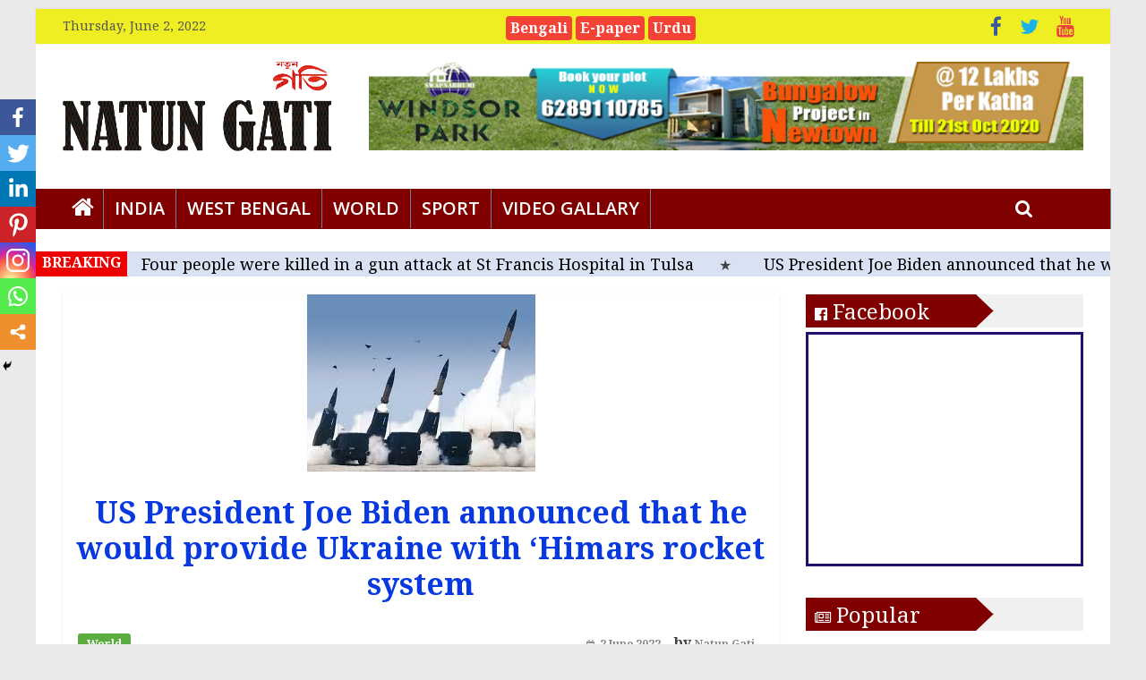

--- FILE ---
content_type: text/html; charset=UTF-8
request_url: https://english.natungati.in/us-president-joe-biden-announced-that-he-would-provide-ukraine-with-himars-rocket-system/
body_size: 20903
content:
<!DOCTYPE html>
<html lang="en-US">
<head>
<meta charset="UTF-8"/>
<meta name="viewport" content="width=device-width, initial-scale=1">
<link rel="profile" href="https://gmpg.org/xfn/11" />
<link rel="pingback" href="https://english.natungati.in/xmlrpc.php"/>
<style type="text/css">			.heateorSssInstagramBackground{background:radial-gradient(circle at 30% 107%,#fdf497 0,#fdf497 5%,#fd5949 45%,#d6249f 60%,#285aeb 90%)}
.heateor_sss_horizontal_sharing .heateorSssSharing,.heateor_sss_standard_follow_icons_container .heateorSssSharing{
color: #fff;
border-width: 0px;
border-style: solid;
border-color: transparent;
}
.heateor_sss_horizontal_sharing .heateorSssTCBackground{
color:#666;
}
.heateor_sss_horizontal_sharing .heateorSssSharing:hover,.heateor_sss_standard_follow_icons_container .heateorSssSharing:hover{
border-color: transparent;
}
.heateor_sss_vertical_sharing .heateorSssSharing,.heateor_sss_floating_follow_icons_container .heateorSssSharing{
color: #fff;
border-width: 0px;
border-style: solid;
border-color: transparent;
}
.heateor_sss_vertical_sharing .heateorSssTCBackground{
color:#666;
}
.heateor_sss_vertical_sharing .heateorSssSharing:hover,.heateor_sss_floating_follow_icons_container .heateorSssSharing:hover{
border-color: transparent;
}
@media screen and (max-width:783px) {.heateor_sss_vertical_sharing{display:none!important}}@media screen and (max-width:783px) {.heateor_sss_floating_follow_icons_container{display:none!important}}div.heateor_sss_mobile_footer{display:none;}@media screen and (max-width:783px){i.heateorSssTCBackground{background-color:white!important}div.heateor_sss_bottom_sharing{width:100%!important;left:0!important;}div.heateor_sss_bottom_sharing li{width:14.285714285714% !important;}div.heateor_sss_bottom_sharing .heateorSssSharing{width: 100% !important;}div.heateor_sss_bottom_sharing div.heateorSssTotalShareCount{font-size:1em!important;line-height:28px!important}div.heateor_sss_bottom_sharing div.heateorSssTotalShareText{font-size:.7em!important;line-height:0px!important}div.heateor_sss_mobile_footer{display:block;height:40px;}.heateor_sss_bottom_sharing{padding:0!important;display:block!important;width: auto!important;bottom:-2px!important;top: auto!important;}.heateor_sss_bottom_sharing .heateor_sss_square_count{line-height: inherit;}.heateor_sss_bottom_sharing .heateorSssSharingArrow{display:none;}.heateor_sss_bottom_sharing .heateorSssTCBackground{margin-right: 1.1em !important}}</style>
<!-- This site is optimized with the Yoast SEO plugin v14.3 - https://yoast.com/wordpress/plugins/seo/ -->
<title>US President Joe Biden announced that he would provide Ukraine with &#039;Himars rocket system - Natun Gati</title>
<meta name="robots" content="index, follow" />
<meta name="googlebot" content="index, follow, max-snippet:-1, max-image-preview:large, max-video-preview:-1" />
<meta name="bingbot" content="index, follow, max-snippet:-1, max-image-preview:large, max-video-preview:-1" />
<link rel="canonical" href="https://english.natungati.in/us-president-joe-biden-announced-that-he-would-provide-ukraine-with-himars-rocket-system/" />
<meta property="og:locale" content="en_US" />
<meta property="og:type" content="article" />
<meta property="og:title" content="US President Joe Biden announced that he would provide Ukraine with &#039;Himars rocket system - Natun Gati" />
<meta property="og:description" content="News Desk: On Wednesday, US President Joe Biden announced that he would provide Ukraine with &#8216;Himars rocket system&#8217;. He said" />
<meta property="og:url" content="https://english.natungati.in/us-president-joe-biden-announced-that-he-would-provide-ukraine-with-himars-rocket-system/" />
<meta property="og:site_name" content="Natun Gati" />
<meta property="article:published_time" content="2022-06-02T10:41:16+00:00" />
<meta property="og:image" content="https://english.natungati.in/wp-content/uploads/2022/06/download-38.jpeg" />
<meta property="og:image:width" content="255" />
<meta property="og:image:height" content="198" />
<meta name="twitter:card" content="summary_large_image" />
<script type="application/ld+json" class="yoast-schema-graph">{"@context":"https://schema.org","@graph":[{"@type":"WebSite","@id":"https://english.natungati.in/#website","url":"https://english.natungati.in/","name":"Natun Gati","description":"Speek for truth","potentialAction":[{"@type":"SearchAction","target":"https://english.natungati.in/?s={search_term_string}","query-input":"required name=search_term_string"}],"inLanguage":"en-US"},{"@type":"ImageObject","@id":"https://english.natungati.in/us-president-joe-biden-announced-that-he-would-provide-ukraine-with-himars-rocket-system/#primaryimage","inLanguage":"en-US","url":"https://english.natungati.in/wp-content/uploads/2022/06/download-38.jpeg","width":255,"height":198},{"@type":"WebPage","@id":"https://english.natungati.in/us-president-joe-biden-announced-that-he-would-provide-ukraine-with-himars-rocket-system/#webpage","url":"https://english.natungati.in/us-president-joe-biden-announced-that-he-would-provide-ukraine-with-himars-rocket-system/","name":"US President Joe Biden announced that he would provide Ukraine with 'Himars rocket system - Natun Gati","isPartOf":{"@id":"https://english.natungati.in/#website"},"primaryImageOfPage":{"@id":"https://english.natungati.in/us-president-joe-biden-announced-that-he-would-provide-ukraine-with-himars-rocket-system/#primaryimage"},"datePublished":"2022-06-02T10:41:16+00:00","dateModified":"2022-06-02T10:41:16+00:00","author":{"@id":"https://english.natungati.in/#/schema/person/d39b6e523af4f67804dfec4b5f9f0e99"},"inLanguage":"en-US","potentialAction":[{"@type":"ReadAction","target":["https://english.natungati.in/us-president-joe-biden-announced-that-he-would-provide-ukraine-with-himars-rocket-system/"]}]},{"@type":["Person"],"@id":"https://english.natungati.in/#/schema/person/d39b6e523af4f67804dfec4b5f9f0e99","name":"Natun Gati","image":{"@type":"ImageObject","@id":"https://english.natungati.in/#personlogo","inLanguage":"en-US","url":"https://secure.gravatar.com/avatar/8b519774bd517a9373f5740d7ced0ba6?s=96&d=mm&r=g","caption":"Natun Gati"}}]}</script>
<!-- / Yoast SEO plugin. -->
<link rel='dns-prefetch' href='//fonts.googleapis.com' />
<link rel='dns-prefetch' href='//s.w.org' />
<link href='https://fonts.gstatic.com' crossorigin rel='preconnect' />
<link rel="alternate" type="application/rss+xml" title="Natun Gati &raquo; Feed" href="https://english.natungati.in/feed/" />
<link rel="alternate" type="application/rss+xml" title="Natun Gati &raquo; Comments Feed" href="https://english.natungati.in/comments/feed/" />
<script type="d90cbd00023fb5ad355f98ee-text/javascript">
window._wpemojiSettings = {"baseUrl":"https:\/\/s.w.org\/images\/core\/emoji\/13.0.1\/72x72\/","ext":".png","svgUrl":"https:\/\/s.w.org\/images\/core\/emoji\/13.0.1\/svg\/","svgExt":".svg","source":{"concatemoji":"https:\/\/english.natungati.in\/wp-includes\/js\/wp-emoji-release.min.js?ver=5.6.6"}};
!function(e,a,t){var n,r,o,i=a.createElement("canvas"),p=i.getContext&&i.getContext("2d");function s(e,t){var a=String.fromCharCode;p.clearRect(0,0,i.width,i.height),p.fillText(a.apply(this,e),0,0);e=i.toDataURL();return p.clearRect(0,0,i.width,i.height),p.fillText(a.apply(this,t),0,0),e===i.toDataURL()}function c(e){var t=a.createElement("script");t.src=e,t.defer=t.type="text/javascript",a.getElementsByTagName("head")[0].appendChild(t)}for(o=Array("flag","emoji"),t.supports={everything:!0,everythingExceptFlag:!0},r=0;r<o.length;r++)t.supports[o[r]]=function(e){if(!p||!p.fillText)return!1;switch(p.textBaseline="top",p.font="600 32px Arial",e){case"flag":return s([127987,65039,8205,9895,65039],[127987,65039,8203,9895,65039])?!1:!s([55356,56826,55356,56819],[55356,56826,8203,55356,56819])&&!s([55356,57332,56128,56423,56128,56418,56128,56421,56128,56430,56128,56423,56128,56447],[55356,57332,8203,56128,56423,8203,56128,56418,8203,56128,56421,8203,56128,56430,8203,56128,56423,8203,56128,56447]);case"emoji":return!s([55357,56424,8205,55356,57212],[55357,56424,8203,55356,57212])}return!1}(o[r]),t.supports.everything=t.supports.everything&&t.supports[o[r]],"flag"!==o[r]&&(t.supports.everythingExceptFlag=t.supports.everythingExceptFlag&&t.supports[o[r]]);t.supports.everythingExceptFlag=t.supports.everythingExceptFlag&&!t.supports.flag,t.DOMReady=!1,t.readyCallback=function(){t.DOMReady=!0},t.supports.everything||(n=function(){t.readyCallback()},a.addEventListener?(a.addEventListener("DOMContentLoaded",n,!1),e.addEventListener("load",n,!1)):(e.attachEvent("onload",n),a.attachEvent("onreadystatechange",function(){"complete"===a.readyState&&t.readyCallback()})),(n=t.source||{}).concatemoji?c(n.concatemoji):n.wpemoji&&n.twemoji&&(c(n.twemoji),c(n.wpemoji)))}(window,document,window._wpemojiSettings);
</script>
<style type="text/css">
img.wp-smiley,
img.emoji {
display: inline !important;
border: none !important;
box-shadow: none !important;
height: 1em !important;
width: 1em !important;
margin: 0 .07em !important;
vertical-align: -0.1em !important;
background: none !important;
padding: 0 !important;
}
</style>
<!-- <link rel='stylesheet' id='pt-cv-public-style-css'  href='https://english.natungati.in/wp-content/plugins/content-views-query-and-display-post-page/public/assets/css/cv.css?ver=2.3.2' type='text/css' media='all' /> -->
<!-- <link rel='stylesheet' id='wp-block-library-css'  href='https://english.natungati.in/wp-includes/css/dist/block-library/style.min.css?ver=5.6.6' type='text/css' media='all' /> -->
<!-- <link rel='stylesheet' id='pj-news-ticker-css'  href='https://english.natungati.in/wp-content/plugins/pj-news-ticker/public/css/pj-news-ticker.css?ver=1.6' type='text/css' media='all' /> -->
<!-- <link rel='stylesheet' id='wonderplugin-carousel-engine-css-css'  href='https://english.natungati.in/wp-content/plugins/wonderplugin-carousel-trial/engine/wonderplugincarouselengine.css?ver=17.0' type='text/css' media='all' /> -->
<!-- <link rel='stylesheet' id='wordpress-popular-posts-css-css'  href='https://english.natungati.in/wp-content/plugins/wordpress-popular-posts/assets/css/wpp.css?ver=5.1.0' type='text/css' media='all' /> -->
<link rel="stylesheet" type="text/css" href="//english.natungati.in/wp-content/cache/wpfc-minified/dvi4e56q/hfzri.css" media="all"/>
<link rel='stylesheet' id='colormag_google_fonts-css'  href='//fonts.googleapis.com/css?family=Open+Sans%3A400%2C600&#038;ver=5.6.6' type='text/css' media='all' />
<!-- <link rel='stylesheet' id='colormag_style-css'  href='https://english.natungati.in/wp-content/themes/colormag/style.css?ver=5.6.6' type='text/css' media='all' /> -->
<!-- <link rel='stylesheet' id='colormag-fontawesome-css'  href='https://english.natungati.in/wp-content/themes/colormag/fontawesome/css/font-awesome.css?ver=4.2.1' type='text/css' media='all' /> -->
<!-- <link rel='stylesheet' id='heateor_sss_frontend_css-css'  href='https://english.natungati.in/wp-content/plugins/sassy-social-share/public/css/sassy-social-share-public.css?ver=3.3.10' type='text/css' media='all' /> -->
<!-- <link rel='stylesheet' id='heateor_sss_sharing_default_svg-css'  href='https://english.natungati.in/wp-content/plugins/sassy-social-share/admin/css/sassy-social-share-svg.css?ver=3.3.10' type='text/css' media='all' /> -->
<!-- <link rel='stylesheet' id='addtoany-css'  href='https://english.natungati.in/wp-content/plugins/add-to-any/addtoany.min.css?ver=1.15' type='text/css' media='all' /> -->
<link rel="stylesheet" type="text/css" href="//english.natungati.in/wp-content/cache/wpfc-minified/lmqcyw48/hfzri.css" media="all"/>
<link rel='stylesheet' id='olympus-google-fonts-css'  href='https://fonts.googleapis.com/css?family=Noto+Serif%3A400%2C700%2C400i%2C700i&#038;display=swap&#038;ver=2.1.1' type='text/css' media='all' />
<style id='olympus-google-fonts-inline-css' type='text/css'>
:root {
--font-body: Noto Serif;
--font-heading: Noto Serif;
--font-input: Noto Serif;
}
</style>
<script src='//english.natungati.in/wp-content/cache/wpfc-minified/e3l38gn0/g3zee.js' type="d90cbd00023fb5ad355f98ee-text/javascript"></script>
<!-- <script type='text/javascript' src='https://english.natungati.in/wp-includes/js/jquery/jquery.min.js?ver=3.5.1' id='jquery-core-js'></script> -->
<!-- <script type='text/javascript' src='https://english.natungati.in/wp-includes/js/jquery/jquery-migrate.min.js?ver=3.3.2' id='jquery-migrate-js'></script> -->
<!-- <script type='text/javascript' src='https://english.natungati.in/wp-content/plugins/add-to-any/addtoany.min.js?ver=1.1' id='addtoany-js'></script> -->
<!-- <script type='text/javascript' src='https://english.natungati.in/wp-content/plugins/pj-news-ticker/public/js/pj-news-ticker.js?ver=1.6' id='pj-news-ticker-js'></script> -->
<!-- <script type='text/javascript' src='https://english.natungati.in/wp-content/plugins/wonderplugin-carousel-trial/engine/wonderplugincarouselskins.js?ver=17.0' id='wonderplugin-carousel-skins-script-js'></script> -->
<!-- <script type='text/javascript' src='https://english.natungati.in/wp-content/plugins/wonderplugin-carousel-trial/engine/wonderplugincarousel.js?ver=17.0' id='wonderplugin-carousel-script-js'></script> -->
<script type="d90cbd00023fb5ad355f98ee-text/javascript" id='wpp-js-js-extra'>
/* <![CDATA[ */
var wpp_params = {"sampling_active":"0","sampling_rate":"100","ajax_url":"https:\/\/english.natungati.in\/wp-json\/wordpress-popular-posts\/v1\/popular-posts","ID":"10873","token":"0cb165286c","debug":""};
/* ]]> */
</script>
<script src='//english.natungati.in/wp-content/cache/wpfc-minified/9mj38luz/hfzri.js' type="d90cbd00023fb5ad355f98ee-text/javascript"></script>
<!-- <script type='text/javascript' src='https://english.natungati.in/wp-content/plugins/wordpress-popular-posts/assets/js/wpp-5.0.0.min.js?ver=5.1.0' id='wpp-js-js'></script> -->
<!-- <script type='text/javascript' src='https://english.natungati.in/wp-content/themes/colormag/js/colormag-custom.js?ver=5.6.6' id='colormag-custom-js'></script> -->
<!--[if lte IE 8]>
<script type='text/javascript' src='https://english.natungati.in/wp-content/themes/colormag/js/html5shiv.min.js?ver=5.6.6' id='html5-js'></script>
<![endif]-->
<link rel="https://api.w.org/" href="https://english.natungati.in/wp-json/" /><link rel="alternate" type="application/json" href="https://english.natungati.in/wp-json/wp/v2/posts/10873" /><link rel="EditURI" type="application/rsd+xml" title="RSD" href="https://english.natungati.in/xmlrpc.php?rsd" />
<link rel="wlwmanifest" type="application/wlwmanifest+xml" href="https://english.natungati.in/wp-includes/wlwmanifest.xml" /> 
<meta name="generator" content="WordPress 5.6.6" />
<link rel='shortlink' href='https://english.natungati.in/?p=10873' />
<link rel="alternate" type="application/json+oembed" href="https://english.natungati.in/wp-json/oembed/1.0/embed?url=https%3A%2F%2Fenglish.natungati.in%2Fus-president-joe-biden-announced-that-he-would-provide-ukraine-with-himars-rocket-system%2F" />
<link rel="alternate" type="text/xml+oembed" href="https://english.natungati.in/wp-json/oembed/1.0/embed?url=https%3A%2F%2Fenglish.natungati.in%2Fus-president-joe-biden-announced-that-he-would-provide-ukraine-with-himars-rocket-system%2F&#038;format=xml" />
<script data-cfasync="false">
window.a2a_config=window.a2a_config||{};a2a_config.callbacks=[];a2a_config.overlays=[];a2a_config.templates={};
(function(d,s,a,b){a=d.createElement(s);b=d.getElementsByTagName(s)[0];a.async=1;a.src="https://static.addtoany.com/menu/page.js";b.parentNode.insertBefore(a,b);})(document,"script");
</script>
<meta property="fb:app_id" content=""/>		<script type="d90cbd00023fb5ad355f98ee-text/javascript">
//<![CDATA[
var show_msg = '';
if (show_msg !== '0') {
var options = {view_src: "View Source is disabled!", inspect_elem: "Inspect Element is disabled!", right_click: "Right click is disabled!", copy_cut_paste_content: "Cut/Copy/Paste is disabled!", image_drop: "Image Drag-n-Drop is disabled!" }
} else {
var options = '';
}
function nocontextmenu(e) { return false; }
document.oncontextmenu = nocontextmenu;
document.ondragstart = function() { return false;}
document.onmousedown = function (event) {
event = (event || window.event);
if (event.keyCode === 123) {
if (show_msg !== '0') {show_toast('inspect_elem');}
return false;
}
}
document.onkeydown = function (event) {
event = (event || window.event);
//alert(event.keyCode);   return false;
if (event.keyCode === 123 ||
event.ctrlKey && event.shiftKey && event.keyCode === 73 ||
event.ctrlKey && event.shiftKey && event.keyCode === 75) {
if (show_msg !== '0') {show_toast('inspect_elem');}
return false;
}
if (event.ctrlKey && event.keyCode === 85) {
if (show_msg !== '0') {show_toast('view_src');}
return false;
}
}
function addMultiEventListener(element, eventNames, listener) {
var events = eventNames.split(' ');
for (var i = 0, iLen = events.length; i < iLen; i++) {
element.addEventListener(events[i], function (e) {
e.preventDefault();
if (show_msg !== '0') {
show_toast(listener);
}
});
}
}
addMultiEventListener(document, 'contextmenu', 'right_click');
addMultiEventListener(document, 'cut copy paste print', 'copy_cut_paste_content');
addMultiEventListener(document, 'drag drop', 'image_drop');
function show_toast(text) {
var x = document.getElementById("amm_drcfw_toast_msg");
x.innerHTML = eval('options.' + text);
x.className = "show";
setTimeout(function () {
x.className = x.className.replace("show", "")
}, 3000);
}
//]]>
</script>
<style type="text/css">body * :not(input):not(textarea){user-select:none !important; -webkit-touch-callout: none !important;  -webkit-user-select: none !important; -moz-user-select:none !important; -khtml-user-select:none !important; -ms-user-select: none !important;}#amm_drcfw_toast_msg{visibility:hidden;min-width:250px;margin-left:-125px;background-color:#333;color:#fff;text-align:center;border-radius:2px;padding:16px;position:fixed;z-index:999;left:50%;bottom:30px;font-size:17px}#amm_drcfw_toast_msg.show{visibility:visible;-webkit-animation:fadein .5s,fadeout .5s 2.5s;animation:fadein .5s,fadeout .5s 2.5s}@-webkit-keyframes fadein{from{bottom:0;opacity:0}to{bottom:30px;opacity:1}}@keyframes fadein{from{bottom:0;opacity:0}to{bottom:30px;opacity:1}}@-webkit-keyframes fadeout{from{bottom:30px;opacity:1}to{bottom:0;opacity:0}}@keyframes fadeout{from{bottom:30px;opacity:1}to{bottom:0;opacity:0}}</style>
<meta name="onesignal" content="wordpress-plugin"/>
<script type="d90cbd00023fb5ad355f98ee-text/javascript">
window.OneSignal = window.OneSignal || [];
OneSignal.push( function() {
OneSignal.SERVICE_WORKER_UPDATER_PATH = "OneSignalSDKUpdaterWorker.js.php";
OneSignal.SERVICE_WORKER_PATH = "OneSignalSDKWorker.js.php";
OneSignal.SERVICE_WORKER_PARAM = { scope: '/' };
OneSignal.setDefaultNotificationUrl("https://english.natungati.in");
var oneSignal_options = {};
window._oneSignalInitOptions = oneSignal_options;
oneSignal_options['wordpress'] = true;
oneSignal_options['appId'] = '568ebe08-7c54-4252-970e-206924305111';
oneSignal_options['welcomeNotification'] = { };
oneSignal_options['welcomeNotification']['title'] = "";
oneSignal_options['welcomeNotification']['message'] = "";
oneSignal_options['path'] = "https://english.natungati.in/wp-content/plugins/onesignal-free-web-push-notifications/sdk_files/";
oneSignal_options['persistNotification'] = true;
oneSignal_options['promptOptions'] = { };
oneSignal_options['promptOptions']['actionMessage'] = 'সর্বশেষ খবর ও আপডেটের জন্য নতুন গতির নোটিফিকেশন চালু করুন';
oneSignal_options['notifyButton'] = { };
oneSignal_options['notifyButton']['enable'] = true;
oneSignal_options['notifyButton']['position'] = 'bottom-right';
oneSignal_options['notifyButton']['theme'] = 'default';
oneSignal_options['notifyButton']['size'] = 'medium';
oneSignal_options['notifyButton']['showCredit'] = true;
oneSignal_options['notifyButton']['text'] = {};
oneSignal_options['notifyButton']['offset'] = {};
oneSignal_options['notifyButton']['offset']['bottom'] = '45px';
oneSignal_options['notifyButton']['offset']['right'] = '10px';
OneSignal.init(window._oneSignalInitOptions);
OneSignal.showSlidedownPrompt();      });
function documentInitOneSignal() {
var oneSignal_elements = document.getElementsByClassName("OneSignal-prompt");
var oneSignalLinkClickHandler = function(event) { OneSignal.push(['registerForPushNotifications']); event.preventDefault(); };        for(var i = 0; i < oneSignal_elements.length; i++)
oneSignal_elements[i].addEventListener('click', oneSignalLinkClickHandler, false);
}
if (document.readyState === 'complete') {
documentInitOneSignal();
}
else {
window.addEventListener("load", function(event){
documentInitOneSignal();
});
}
</script>
<link rel="icon" href="https://english.natungati.in/wp-content/uploads/2020/07/natun-gati-favication-small-150x150.jpg" sizes="32x32" />
<link rel="icon" href="https://english.natungati.in/wp-content/uploads/2020/07/natun-gati-favication-small-300x300.jpg" sizes="192x192" />
<link rel="apple-touch-icon" href="https://english.natungati.in/wp-content/uploads/2020/07/natun-gati-favication-small-300x300.jpg" />
<meta name="msapplication-TileImage" content="https://english.natungati.in/wp-content/uploads/2020/07/natun-gati-favication-small-300x300.jpg" />
<!-- Natun Gati Internal Styles -->        <style type="text/css"> .colormag-button,blockquote,button,input[type=reset],input[type=button],input[type=submit],
#masthead.colormag-header-clean #site-navigation.main-small-navigation .menu-toggle{background-color:#5bad40}
#site-title a,.next a:hover,.previous a:hover,.social-links i.fa:hover,a,
#masthead.colormag-header-clean .social-links li:hover i.fa,
#masthead.colormag-header-classic .social-links li:hover i.fa,
#masthead.colormag-header-clean .breaking-news .newsticker a:hover,
#masthead.colormag-header-classic .breaking-news .newsticker a:hover,
#masthead.colormag-header-classic #site-navigation .fa.search-top:hover,
#masthead.colormag-header-classic #site-navigation .random-post a:hover .fa-random,
#masthead .main-small-navigation li:hover > .sub-toggle i,
.better-responsive-menu #masthead .main-small-navigation .sub-toggle.active .fa  {color:#5bad40}
.fa.search-top:hover,
#masthead.colormag-header-classic #site-navigation.main-small-navigation .menu-toggle,
.main-navigation ul li.focus > a,
#masthead.colormag-header-classic .main-navigation ul ul.sub-menu li.focus > a {background-color:#5bad40}
#site-navigation{border-top:4px solid #5bad40}
.home-icon.front_page_on,.main-navigation a:hover,.main-navigation ul li ul li a:hover,
.main-navigation ul li ul li:hover>a,
.main-navigation ul li.current-menu-ancestor>a,
.main-navigation ul li.current-menu-item ul li a:hover,
.main-navigation ul li.current-menu-item>a,
.main-navigation ul li.current_page_ancestor>a,
.main-navigation ul li.current_page_item>a,
.main-navigation ul li:hover>a,
.main-small-navigation li a:hover,
.site-header .menu-toggle:hover,
#masthead.colormag-header-classic .main-navigation ul ul.sub-menu li:hover > a,
#masthead.colormag-header-classic .main-navigation ul ul.sub-menu li.current-menu-ancestor > a,
#masthead.colormag-header-classic .main-navigation ul ul.sub-menu li.current-menu-item > a,
#masthead .main-small-navigation li:hover > a,
#masthead .main-small-navigation li.current-page-ancestor > a,
#masthead .main-small-navigation li.current-menu-ancestor > a,
#masthead .main-small-navigation li.current-page-item > a,
#masthead .main-small-navigation li.current-menu-item > a{background-color:#5bad40}
.main-small-navigation .current-menu-item>a,.main-small-navigation .current_page_item>a {background:#5bad40}
#masthead.colormag-header-classic .main-navigation ul ul.sub-menu li:hover,
#masthead.colormag-header-classic .main-navigation ul ul.sub-menu li.current-menu-ancestor,
#masthead.colormag-header-classic .main-navigation ul ul.sub-menu li.current-menu-item,
#masthead.colormag-header-classic #site-navigation .menu-toggle,
#masthead.colormag-header-classic #site-navigation .menu-toggle:hover,
#masthead.colormag-header-classic .main-navigation ul > li:hover > a, 
#masthead.colormag-header-classic .main-navigation ul > li.current-menu-item > a, 
#masthead.colormag-header-classic .main-navigation ul > li.current-menu-ancestor > a,
#masthead.colormag-header-classic .main-navigation ul li.focus > a{ border-color:#5bad40}
.promo-button-area a:hover{border:2px solid #5bad40;background-color:#5bad40}
#content .wp-pagenavi .current,
#content .wp-pagenavi a:hover,.format-link .entry-content a,.pagination span{ background-color:#5bad40}
.pagination a span:hover{color:#5bad40;border-color:#5bad40}
#content .comments-area a.comment-edit-link:hover,#content .comments-area a.comment-permalink:hover,
#content .comments-area article header cite a:hover,.comments-area .comment-author-link a:hover{color:#5bad40}
.comments-area .comment-author-link span{background-color:#5bad40}
.comment .comment-reply-link:hover,.nav-next a,.nav-previous a{color:#5bad40}
#secondary .widget-title{border-bottom:2px solid #5bad40}
#secondary .widget-title span{background-color:#5bad40}
.footer-widgets-area .widget-title{border-bottom:2px solid #5bad40}
.footer-widgets-area .widget-title span,
.colormag-footer--classic .footer-widgets-area .widget-title span::before{background-color:#5bad40}
.footer-widgets-area a:hover{color:#5bad40}
.advertisement_above_footer .widget-title{ border-bottom:2px solid #5bad40}
.advertisement_above_footer .widget-title span{background-color:#5bad40}
a#scroll-up i{color:#5bad40}
.page-header .page-title{border-bottom:2px solid #5bad40}
#content .post .article-content .above-entry-meta .cat-links a,
.page-header .page-title span{ background-color:#5bad40}
#content .post .article-content .entry-title a:hover,
.entry-meta .byline i,.entry-meta .cat-links i,.entry-meta a,
.post .entry-title a:hover,.search .entry-title a:hover{color:#5bad40}
.entry-meta .post-format i{background-color:#5bad40}
.entry-meta .comments-link a:hover,.entry-meta .edit-link a:hover,.entry-meta .posted-on a:hover,
.entry-meta .tag-links a:hover,.single #content .tags a:hover{color:#5bad40}.more-link,
.no-post-thumbnail{background-color:#5bad40}
.post-box .entry-meta .cat-links a:hover,.post-box .entry-meta .posted-on a:hover,
.post.post-box .entry-title a:hover{color:#5bad40}
.widget_featured_slider .slide-content .above-entry-meta .cat-links a{background-color:#5bad40}
.widget_featured_slider .slide-content .below-entry-meta .byline a:hover,
.widget_featured_slider .slide-content .below-entry-meta .comments a:hover,
.widget_featured_slider .slide-content .below-entry-meta .posted-on a:hover,
.widget_featured_slider .slide-content .entry-title a:hover{color:#5bad40}
.widget_highlighted_posts .article-content .above-entry-meta .cat-links a {background-color:#5bad40}
.byline a:hover,.comments a:hover,.edit-link a:hover,.posted-on a:hover,.tag-links a:hover,
.widget_highlighted_posts .article-content .below-entry-meta .byline a:hover,
.widget_highlighted_posts .article-content .below-entry-meta .comments a:hover,
.widget_highlighted_posts .article-content .below-entry-meta .posted-on a:hover,
.widget_highlighted_posts .article-content .entry-title a:hover{color:#5bad40}
.widget_featured_posts .article-content .above-entry-meta .cat-links a{background-color:#5bad40}
.widget_featured_posts .article-content .entry-title a:hover{color:#5bad40}
.widget_featured_posts .widget-title{border-bottom:2px solid #5bad40}
.widget_featured_posts .widget-title span{background-color:#5bad40}
.related-posts-main-title .fa,.single-related-posts .article-content .entry-title a:hover{color:#5bad40}
@media (max-width: 768px) {.better-responsive-menu .sub-toggle{background-color:#3d8f22}}</style>
<style type="text/css" id="wp-custom-css">
.site-header .menu-toggle {
float:right;
}
#header-logo-image img {
height: 100px;
width:300px;
}
#content .post .article-content .entry-title {
padding: 5px 0 0;
font-size: 32px;
text-align:center;
font-weight: 700;
color: #000000;
}
p {
line-height: 1.6;
margin-bottom: 15px;
font-family: Noto Serif;
font-size: 22px;
line-height: 1.2;
letter-spacing: px;
color: #000000;
text-align: justify;
}
.main-navigation a {
color: #ffffff;
display: block;
float: none;
font-size: 20px;
font-weight: 600;
padding: 6px 12px;
text-transform: uppercase;
border-right: 1px solid #698294;
} 
.widget_featured_posts .article-content .entry-content p {
font-size: 14px;
display: none !important;
}
#site-navigation {
box-shadow: 0 0 2px rgba(0, 0, 0, 0.1) inset;
position: relative;
background-color: #800000;
border-top: 0px solid #CC3B1E;
border-right: 1px solid #698294;
}
.widget_featured_posts .article-content .below-entry-meta .posted-on a, .widget_featured_posts .article-content .below-entry-meta .byline a, .widget_featured_posts .article-content .below-entry-meta .comments a, .widget_featured_posts .article-content .below-entry-meta .comments span {
font-size: 12px;
display: none !important;
}
.widget_featured_posts .article-content .below-entry-meta .byline .fa, .widget_featured_posts .article-content .below-entry-meta .comments .fa {
color: #888888;
padding-right: 5px;
font-size: 11px;
display: none !important;
}
.posted-on a, .byline a, .comments a, .comments span, .tag-links a, .edit-link a {
color: #888888;
}
.fa-comment:before {
content: "\f075";
display: none !important;
}
.widget_highlighted_posts .article-content .below-entry-meta .posted-on a, .widget_highlighted_posts .article-content .below-entry-meta .byline a, .widget_highlighted_posts .article-content .below-entry-meta .comments a, .widget_highlighted_posts .article-content .below-entry-meta .comments span {
color: #ffffff;
font-size: 11px;
display: none !important;
}
.widget_featured_slider .slide-content .below-entry-meta .posted-on a, .widget_featured_slider .slide-content .below-entry-meta .byline a, .widget_featured_slider .slide-content .below-entry-meta .comments a, .widget_featured_slider .slide-content .below-entry-meta .comments span {
color: #ffffff;
font-size: 12px;
display: none !important;
}
.widget_featured_slider .slide-content .below-entry-meta .byline .fa, .widget_featured_slider .slide-content .below-entry-meta .comments .fa {
color: #ffffff;
padding-right: 5px;
font-size: 11px;
display: none !important;
}
.footer-socket-wrapper {
padding: 4px 0px 6px;
background-color: #176B3;
}
.news-bar {
background-color:
#eeee22;
}
.footer-widgets-wrapper {
background-color:#60110E;
}
#site-title a, .next a:hover, .previous a:hover, .social-links i.fa:hover, a, #masthead.colormag-header-clean .social-links li:hover i.fa, #masthead.colormag-header-classic .social-links li:hover i.fa, #masthead.colormag-header-clean .breaking-news .newsticker a:hover, #masthead.colormag-header-classic .breaking-news .newsticker a:hover, #masthead.colormag-header-classic #site-navigation .fa.search-top:hover, #masthead.colormag-header-classic #site-navigation .random-post a:hover .fa-random, #masthead .main-small-navigation li:hover > .sub-toggle i, .better-responsive-menu #masthead .main-small-navigation .sub-toggle.active .fa {
color: #000000;
}
.pjnt-border{
background-color: #f70a02;
border-color: #ffffff;
}
.pjnt-label {
font-weight:600;
}
.widget_featured_posts .article-content .above-entry-meta .cat-links a {
background-color: #289dcc;
border-radius: 3px;
color: #ffffff;
font-size: 12px;
padding: 3px 10px;
display: none !important;
}
.widget_featured_slider .slide-content .above-entry-meta .cat-links a {
display: none !important;
}
.pjnt-border {
border: 0px solid;
width: 100%;
}
.pjnt-item a {
font-weight: 400;
font-size: 18px
}
.widget_featured_posts .widget-title span {
color: #230e70;
background-color: #eded5c;
padding: 6px 12px;
display: inline-block;
font-size: 24px;
font-weight: 600;
}
#secondary .widget-title span {
background-color: #eded5c;
color: #230e70;
padding: 6px 12px;
display: inline-block;
font-size: 24px;
font-weight: 600;
}
.footer-widgets-area .widget-title span {
background-color: #60110E;
color: #fff;
padding: 6px 12px;
display: inline-block;
font-size: 22px;
font-weight: 400;
}
.widget_featured_posts .article-content .entry-title a {
color: #000000;
text-shadow: none;
font-size: 20px;
font-weight: 500;
}
#secondary .widget ul li, #colophon .widget ul li {
line-height: 1.5;
padding: 5px 0;
font-size: 17px;
font-weight: 700;
border-bottom: 1px solid #96989C;
}
text-shadow: 1px 1px 2px rgba(0, 0, 0, 0.2);
}
.widget_highlighted_posts .article-content .entry-title a {
color: #FFf;
font-size: 18px;
font-weight: 500;
text-shadow: 1px 1px 2px rgba(0, 0, 0, 0.2);
}
.main-small-navigation a {
display: block;
font-size: 20px;
color: #fff;
font-weight: 500;
background-color: 
#800000;
padding: 2px 2px;
text-decoration: none;
text-transform: uppercase;
}
.main-small-navigation .home-icon a {
padding: 7px 10px;
}
.type-post .entry-title, .type-page .entry-title {
font-size: 34px;
color:#0838DF;
line-height: 1.2;
font-weight: 700;
text-align:center;
}
#content .post .article-content .below-entry-meta {
padding-bottom: 0px;
text-align: right;
}
th, td {
border: 0px solid #EAEAEA;
padding: 1px 2px;
}
.rpwwt-widget ul li {
overflow: hidden;
margin: 0 0 0 0em;
border-bottom: 1px solid #96989C;
}
.rpwwt-post-title{
font-size: 20px;
font-weight: 500;
}
.pt-cv-title a{
font-weight: 500;
font-size:20px;
}
.pt-cv-content-item {
padding-bottom: 0px;
padding-top: 2px;
border-bottom: 0px solid #96989C;
}
#main {
padding-top: 20px;
padding-bottom: 0px;
}
.advertisement_above_footer .widget-title {
font-size: 18px;
margin-bottom: 5px;
padding-top: 0px
}
.widget_featured_posts .article-content .below-entry-meta {
display:none!important;
}
.widget_featured_posts .article-content .above-entry-meta{
display:none!important;
}
.external-widget{
font-size: 24px;
font-weight: 400;
color: #230e70;
background-color: #eded5c;
padding: 6px 12px;
display: inline-block;
}
hr {
width: 100%;
display: block;
margin-top: 0em;
margin-bottom: 0.5em;
margin-left: auto;
margin-right: auto;
border-style: solid;
border-width: 1.2px;
border-color:#eded25;
}
.home-state .pt-cv-wrapper img {
width: 120px;
height: 80px; 
}
.home-sceince .pt-cv-wrapper img {
width: 180px;
height: 115px; 
}
.archive #content .post p {
display: none!important;
}
.more-link{
display: none!important;
}
.widget_featured_posts .widget-title{
border-bottom: 1.2px solid #eded25;
}
#secondary .widget-title  {
border-bottom: 1.2px solid #eded25;
}
.footer-navigation{
font-size:17px;
font-weight:500;
}
#rpwwt-recent-posts-widget-with-thumbnails-4 img {
height: 66px;
}
.facebook{
border-right: 3px solid #230e70;
border-left: 3px solid #230e70;
border-top: 3px solid #230e70;
border-bottom: 3px solid #230e70;
}
.wtpsw-post-title {
font-size:18px;
font-weight: 400;
color: #000000!important;
}
.footer-socket-wrapper .copyright a{
color: #fff;
border-bottom: none;
}
/* calendar widget */
.widget_calendar {float: none;}
#today a{
color: #230e70;
background-color: 
#eeee22;
}
#wp-calendar thead { font-size: 14px;
padding-bottom: 10px;
}
#wp-calendar tbody { color: #aaa; }
#wp-calendar tbody td { background: #f5f5f5; border: 1px solid #fff; text-align: center; padding:2px;}
#wp-calendar tbody td:hover { background: #fff; }
#wp-calendar tbody .pad { background: none; }
#wp-calendar tfoot #next { font-size: 10px; text-transform: uppercase; text-align: right; }
#wp-calendar tfoot #prev { font-size: 10px; text-transform: uppercase; padding-top: 10px; }
#content .post .article-content .below-entry-meta .byline .fa, #content .post .article-content .below-entry-meta .comments .fa, #content .post .article-content .below-entry-meta .tag-links .fa , #content .post .article-content .below-entry-meta .f {
display:none!important;
}
.tag-links a{
display:none;
}
img.size-full, img.size-large {
width:798px;
height:90px;
}
/*
* Catagory header
*/
.cat_title_four{
background:#F0F0F0;
color: #fff;
font-weight: 400;
font-size: 18px;
}
#pointer a{
color: #fff;
font-weight: 400;
font-size: 24px;
text-decoration: none;
}
#pointer {
color: #fff;
font-weight: 400;
font-size: 18px;
width: 180px;
height: 35px;
position: relative;
background: #800000;
padding-top:0px;
padding-bottom:2px;
padding-left:10px;
margin:0;
margin-bottom: 5px;
margin-top:0px;
}
#pointer:after {     
content: "";
position: absolute;
left: 0;
bottom: 0;
width: 0;
height: 0 white;
}
#pointer:before {
content: "";
position: absolute;
right: -20px;
bottom: 0;
width: 0;
height: 0;
border-left: 20px solid #800000;
border-top: 18.5px solid transparent;
border-bottom: 18.5px solid transparent;
}
.home-state
.pt-cv-wrapper .col-md-4{
width: 32.6%;
background-color:#d9f0f0;
border-bottom: 2px  solid  #8bace0 ;
margin-left: 5px;
}
@media screen and (max-width: 770px){
.home-state	.pt-cv-wrapper .col-md-4{
width: 100%;
}
.home-sceince .pt-cv-wrapper img {
height:100px;
width:130px;
}
}
/* Three image containers (use 25% for four, and 50% for two, etc) */
.column1 {
float: left;
width: 49%;
padding: 5px;
flex: 49%;
}
/* Clear floats after image containers */
.row1::after {
content: "";
clear: both;
display: table;
display: flex;
}
@media screen and (max-width: 770px) {
.column1 {
width: 100%;
}
}
/* post */
.column-sct {
float: left;
width: 63%;
padding: 5px;
flex: 65.8%;
padding: 5px;
}
.column-sct1 {
float: right;
width: 33%;
padding: 5px;
flex: 32.9%;
padding: 5px;
}
@media screen and (max-width: 770px){
.column-sct {
width: 100%;	
}
.column-sct1 {
width: 100%;	
}	
}
.row1::after {
content: "";
clear: both;
display: table;
display: flex;
}
@media screen and (min-width: 770px){
.sct .pt-cv-wrapper img {
height:150px;
width:230px;
}
.sct1 .pt-cv-thumbnail.pull-left{
width:140px;
height:90px;
}
}
@media screen and (max-width: 770px){
.sct{
display:none;
}
.sct .pt-cv-wrapper img {
width:100vw;
}
.sct1 .pt-cv-thumbnail.pull-left{
width:110px;
height:90px
}
.home-bottom .pt-cv-wrapper img {
width:100vw;
}
}
.sct .pt-cv-wrapper {
background-color:#d9f0f0;
}
.sct1
.pt-cv-2-col  {
margin-bottom: 2px;
background-color:#d9e2f3;
border-bottom: 1px  dashed  #230e70 ;
}
.sct1 .pt-cv-2-col .pt-cv-title {
margin-bottom:-0px;
}
.sctm .pt-cv-colsys .pt-cv-content-item{
width: 100%;
background-color:#d9f0f0;
border-bottom: 2px  solid  #8bace0 ;
}
.sctm .pt-cv-thumbnail.pull-left {
width:100px;
height:80px;
}
@media screen and (min-width: 770px){
.sctm .pt-cv-colsys .pt-cv-content-item{
display:none;
}
.home-bottom .pt-cv-wrapper img {
width: 250px;
height: 150px; 
}
}
.amazingcarousel-image div {
pointer-events: none;
cursor: default;
background-color: transparent !important;
color: transparent !important;
}
.amazingcarousel-image div a{
opacity: 0;
}
@media only screen and (min-width: 770px) {
.widget_featured_slider img{
width: 640px;
height: 348px;
border: 1px solid #ddd;
background-color: #fff;
}
.widget_highlighted_posts img{
height:170px;
}
}
@media only screen and (max-width: 770px) {
.widget_featured_slider img{
width: 100vm;
}
}
.widget_highlighted_posts .article-content .entry-title a{
color: #FFf;
font-size: 20px;
font-weight: 400;
text-align: center;
position: absolute;
width: 95%;
left: 0;
right: 0;
bottom: 0;
padding: 0em;
background-color: rgba(0,0,0,0.5);
color: #fff;
text-shadow: 1px 1px 2px rgba(0, 0, 0, 0.2);
}
@media screen and (min-width: 770px){
.single-related-posts img{
height: 140px;
width:250px;
}
}	
.widget_featured_slider .slide-content .entry-title a {
color: #FFf;
font-size: 28px;
font-weight: 400;
text-align: center;
position: absolute;
width: 95%;
left: 0;
right: 0;
bottom: 0;
padding: 0em;
background-color: rgba(0,0,0,0.5);
color: #fff;
text-shadow: 1px 1px 2px rgba(0, 0, 0, 0.2);
}
@media screen and (max-width: 770px){
.widget_featured_slider .slide-content .entry-title a{
font-size:24px;
}
.rowp .columnp {
width: 100%;
}
}
/* post*/
.columnp {
float: left;
width: 32.3%;
padding: 5px;
flex: 33.3%;
padding: 5px;
}
}
/* post */
.rowp::after {
content: "";
clear: both;
display: table;
display: flex;
}
.hadding_02 a{
font-size:20px;
line-height:16px;
}
.hadding_01 a{
font-size:22px;
}
.hadding_01 {
padding: 3px 0px 5px 0px;
margin: 0;
}
.hadding_01.border {
border-bottom: 1px dashed#C8C8C8;
}
.border_image img {
height: 220px;
}
.hadding_02 i {
color: #A31B15;
}
.fa {
font: normal normal normal 20px/1 FontAwesome;
}
.hadding_02 {
padding-top: 3px;
padding-bottom: 2px;
margin: 0;
}
.hadding_02.new_border {
border-bottom: 1px dotted#C8C8C8;
padding-bottom: 1px!important;
padding-top: 1px!important;
}
.more_news a {
display: inline-block;
font-size: 15px;
font-weight: 400;
color: #000;
padding: 12px 20px;
border-radius: 50px;
transition: .3s;
margin-top: 2px;
text-decoration: none;
float:right;
}
.box-shadow {
background-color: #e5e5e5
}
/* footer */
.main-footer { margin-top:0px}
.ftBot {padding: 1em 0; background: #660000; background: -webkit-linear-gradient(left, #660000 , #230100); background: -o-linear-gradient(right, #660000, #230100); background: -moz-linear-gradient(right, #660000, #230100); background: linear-gradient(to right, #660000 , #230100);}
.ftBot h5 { text-align:center; color:#fff; font-weight:400}
.ftBot h5 a {color:#fff;}
.ftBot h5 span {display:inline-block; margin-bottom:0.625em}
.ftBot h3 {color:#fff;font-size:1em; font-weight:300}
.ftBot .col-md-5 h3 {line-height:1.5em;}
.ftBot .social-list {text-align:center; margin-bottom:0}
.ftBot .social-list li { display:inline-block; margin-right:-4px; margin-left:0.625em}
.ftBot .social-list li a {color:#fff}
.row {
display: -ms-flexbox;
display: flex;
-ms-flex-wrap: wrap;
flex-wrap: wrap;
}
@media screen and (min-width: 770px){
.row {
display: -ms-flexbox;
display: flex;
-ms-flex-wrap: wrap;
flex-wrap: wrap;
margin-right: -15px;
margin-left: -15px;
}
.col-md-4 {
-ms-flex: 0 0 32.333333%;
flex: 0 0 32.333333%;
max-width: 32.333333%;
position: relative;
width: 100%;
min-height: 1px;
padding-right: 15px;
padding-left: 15px;
}
.col-md-6 {
-ms-flex: 0 0 100%;
flex: 0 0 100%;
max-width: 100%;
position: relative;
width: 100%;
min-height: 1px;
padding-right: 15px;
padding-left: 15px;
} 
.col-md-3 {
-ms-flex: 0 0 25%;
flex: 0 0 25%;
max-width: 25%;
position: relative;
width: 100%;
min-height: 1px;
padding-right: 15px;
padding-left: 15px;
}
} 
.col-md-5 {
-ms-flex: 0 0 34.666667%;
flex: 0 0 34.666667%;
max-width: 34.666667%;
}
.fa {
font-size: 16px;
color: #ffffff;
}
.ftBot h5 span {
font-size:15px;
}
.col-md-6 img{
height: 90px;
width: 290px;
}
@media screen and (max-width: 770px){
.col-md-4 {
-ms-flex: 0 0 100%;
flex: 0 0 110%;
max-width: 100%;
}
.col-md-6 {
-ms-flex: 0 0 100%;
flex: 0 0 100%;
max-width: 90%;
margin-left: 15px;
}
.col-md-3 {
-ms-flex: 0 0 100%;
flex: 0 0 100%;
max-width: 100%;
}
.col-md-5 {
-ms-flex: 0 0 100%;
flex: 0 0 100%;
max-width: 90%;
margin-left: 15px;
}
}
/* footer end */
.hb {
background-color: #f44336;
border: none;
color: white;
padding: 1px 5px;
text-align: center;
text-decoration: none;
display: inline-block;
font-size: 16px;
border-radius: 4px;
}
.hb1 {
background-color: #f44336;
border: none;
color: white;
padding: 1px 5px;
text-align: center;
text-decoration: none;
display: inline-block;
font-size: 16px;
border-radius: 4px;
}
.hb2 {
background-color: #f44336;
border: none;
color: white;
padding: 1px 5px;
text-align: center;
text-decoration: none;
display: inline-block;
font-size: 16px;
border-radius: 4px;
}
/*
* .fb_iframe_widget {
overflow: hidden;
}
.fb_iframe_widget span {
margin-bottom: -30px;
}
*/
.main-navigation ul li ul li a, .main-navigation ul li.current-menu-item ul li a, .main-navigation ul li ul li.current-menu-item a, .main-navigation ul li.current_page_ancestor ul li a, .main-navigation ul li.current-menu-ancestor ul li a, .main-navigation ul li.current_page_item ul li a {
float: none;
font-size: 20px;
height: 100%;
padding: 1px 8px;
color: #ffffff;
background-color: #800000;
display: block;
text-align: left;
text-transform: none;
border-bottom: 1px solid #698294;
}		</style>
<!-- Fonts Plugin CSS - https://fontsplugin.com/ -->
<style>
body, #content, .entry-content, .post-content, .page-content, .post-excerpt, .entry-summary, .entry-excerpt, .widget-area, .widget, .sidebar, #sidebar, footer, .footer, #footer, .site-footer {
font-family: "Noto Serif";
}
#site-title, .site-title, #site-title a, .site-title a, .entry-title, .entry-title a, h1, h2, h3, h4, h5, h6, .widget-title {
font-family: "Noto Serif";
}
button, input, select, textarea {
font-family: "Noto Serif";
}
</style>
<!-- Fonts Plugin CSS -->
</head>
<body class="post-template-default single single-post postid-10873 single-format-standard wp-custom-logo  better-responsive-menu">
<div id="page" class="hfeed site">
<header id="masthead" class="site-header clearfix ">
<div id="header-text-nav-container" class="clearfix">
<div class="news-bar">
<div class="inner-wrap clearfix">
<div class="date-in-header">
Thursday, June 2, 2022			
</div>
<div class="social-links clearfix">
<ul>
<li><a href="https://www.facebook.com/natungatikol/" target="_blank"><i class="fa fa-facebook"></i></a></li><li><a href="https://twitter.com/natungati" target="_blank"><i class="fa fa-twitter"></i></a></li><li><a href="https://www.youtube.com/channel/UCjH5ax6zeTMDZQERQ8ZA8UA?view_as=subscriber" target="_blank"><i class="fa fa-youtube"></i></a></li>			</ul>
</div><!-- .social-links -->
<center>     <a href='https://www.natungati.in/'><div class="hb2"><b>Bengali</b></div></a> <a href='https://epaper.natungati.in/'><div class="hb"><b>E-paper</b></div></a> <a href='https://urdu.natungati.in/'><div class="hb1"><b>Urdu</b></div></a> </center>
</div>
</div>
<div class="inner-wrap">
<div id="header-text-nav-wrap" class="clearfix">
<div id="header-left-section">
<div id="header-logo-image">
<a href="https://english.natungati.in/" class="custom-logo-link" rel="home"><img width="751" height="182" src="https://english.natungati.in/wp-content/uploads/2020/07/ANJUM-2.png" class="custom-logo" alt="Natun Gati" srcset="https://english.natungati.in/wp-content/uploads/2020/07/ANJUM-2.png 751w, https://english.natungati.in/wp-content/uploads/2020/07/ANJUM-2-300x73.png 300w" sizes="(max-width: 751px) 100vw, 751px" /></a>						</div><!-- #header-logo-image -->
<div id="header-text" class="screen-reader-text">
<div>  [bangla_day]  ,
[english_date] |
[bangla_date] |   
[hijri_date] </div>
<h3 id="site-title">
<a href="https://english.natungati.in/" title="Natun Gati" rel="home">Natun Gati</a>
</h3>
<p id="site-description">Speek for truth</p>
<!-- #site-description -->
</div><!-- #header-text -->
</div><!-- #header-left-section -->
<div id="header-right-section">
<div id="header-right-sidebar" class="clearfix">
<aside id="media_image-3" class="widget widget_media_image clearfix"><a href="https://api.whatsapp.com/send?phone=916289110785"><img width="728" height="90" src="https://english.natungati.in/wp-content/uploads/2020/10/Header-Add-of-natun-gati.png" class="image wp-image-1237  attachment-full size-full" alt="" loading="lazy" style="max-width: 100%; height: auto;" srcset="https://english.natungati.in/wp-content/uploads/2020/10/Header-Add-of-natun-gati.png 728w, https://english.natungati.in/wp-content/uploads/2020/10/Header-Add-of-natun-gati-300x37.png 300w" sizes="(max-width: 728px) 100vw, 728px" /></a></aside>						</div>
</div><!-- #header-right-section -->
</div><!-- #header-text-nav-wrap -->
</div><!-- .inner-wrap -->
<nav id="site-navigation" class="main-navigation clearfix" role="navigation">
<div class="inner-wrap clearfix">
<div class="home-icon">
<a href="https://english.natungati.in/" title="Natun Gati"><i class="fa fa-home"></i></a>
</div>
<h4 class="menu-toggle"></h4>
<div class="menu-primary-container"><ul id="menu-menu" class="menu"><li id="menu-item-14" class="menu-item menu-item-type-taxonomy menu-item-object-category menu-item-14"><a href="https://english.natungati.in/india/">India</a></li>
<li id="menu-item-18" class="menu-item menu-item-type-taxonomy menu-item-object-category menu-item-18"><a href="https://english.natungati.in/west-bengal/">West Bengal</a></li>
<li id="menu-item-19" class="menu-item menu-item-type-taxonomy menu-item-object-category current-post-ancestor current-menu-parent current-post-parent menu-item-19"><a href="https://english.natungati.in/world/">World</a></li>
<li id="menu-item-16" class="menu-item menu-item-type-taxonomy menu-item-object-category menu-item-16"><a href="https://english.natungati.in/sport/">Sport</a></li>
<li id="menu-item-17" class="menu-item menu-item-type-taxonomy menu-item-object-category menu-item-17"><a href="https://english.natungati.in/video-gallary/">Video Gallary</a></li>
</ul></div>
<i class="fa fa-search search-top"></i>
<div class="search-form-top">
<form action="https://english.natungati.in/" class="search-form searchform clearfix" method="get">
<div class="search-wrap">
<input type="text" placeholder="Search" class="s field" name="s">
<button class="search-icon" type="submit"></button>
</div>
</form><!-- .searchform -->						
</div>
</div>
</nav> 
<br/>
<div> <div class="pjnt-border" style="background-color: #ef0000; border-color: #ef0000;"><div class="pjnt-label" style="color: #ffffff; font-size: 100%;">BREAKING</div><div class="pjnt-box" style="background-color: #d9e2f3;"><div class="pjnt-content" data-gap="false" data-speed="65" style="font-size: 100%;"><span class="pjnt-item"><a target="_self" href="https://english.natungati.in/four-people-were-killed-in-a-gun-attack-at-st-francis-hospital-in-tulsa/">Four people were killed in a gun attack at St Francis Hospital in Tulsa</a> &nbsp; &nbsp; &nbsp; ★ </span><span class="pjnt-item"><a target="_self" href="https://english.natungati.in/us-president-joe-biden-announced-that-he-would-provide-ukraine-with-himars-rocket-system/">US President Joe Biden announced that he would provide Ukraine with &#8216;Himars rocket system</a> &nbsp; &nbsp; &nbsp; ★ </span><span class="pjnt-item"><a target="_self" href="https://english.natungati.in/population-control-law-will-be-brought-soon-union-minister-prahlad-patel/">&#8220;Population control law will be brought soon&#8221;: Union minister Prahlad Patel</a> &nbsp; &nbsp; &nbsp; ★ </span><span class="pjnt-item"><a target="_self" href="https://english.natungati.in/i-will-not-correct-myself-but-will-drown-with-us-election-strategist-prashant-kishore-made-an-explosive-remark-on-the-congress/">&#8220;I will not correct myself, but will drown with us&#8221; election strategist Prashant Kishore made an explosive remark on the Congress</a> &nbsp; &nbsp; &nbsp; ★ </span><span class="pjnt-item"><a target="_self" href="https://english.natungati.in/after-gyanvapi-shahi-idgah-this-time-a-petition-was-filed-regarding-a-mosque-near-panchganga-ghat-in-kashi/">After Gyanvapi-Shahi Idgah, this time a petition was filed over a mosque near Panchganga Ghat in Kashi</a> &nbsp; &nbsp; &nbsp; ★ </span><span class="pjnt-item"><a target="_self" href="https://english.natungati.in/30-foot-tall-netaji-statue-may-be-unveiled-at-india-gate-on-august-15-will-be-seen-from-raisina-hills-too/">30-foot-tall Netaji statue may be unveiled at India Gate on August 15, will be seen from Raisina Hills too</a> &nbsp; &nbsp; &nbsp; ★ </span><span class="pjnt-item"><a target="_self" href="https://english.natungati.in/national-economy-hit-hard-again-gdp-rate-much-lower-than-the-last-quarter/">National economy hit hard again! GDP rate much lower than the last quarter</a> &nbsp; &nbsp; &nbsp; ★ </span><span class="pjnt-item"><a target="_self" href="https://english.natungati.in/eminent-musician-kk-passed-away/">Eminent musician KK passed away</a> &nbsp; &nbsp; &nbsp; ★ </span><span class="pjnt-item"><a target="_self" href="https://english.natungati.in/kashmiri-pandits-leaving-kashmir-for-jammu-on-foot-out-of-regular-militant-attacks/">Kashmiri pandits leaving Kashmir for Jammu on foot out of regular militant attacks</a> &nbsp; &nbsp; &nbsp; ★ </span><span class="pjnt-item"><a target="_self" href="https://english.natungati.in/russia-may-become-more-dependent-on-india-and-china-to-sell-oil/">Russia may become more dependent on India and China to sell oil</a> &nbsp; &nbsp; &nbsp; ★ </span><span class="pjnt-item"><a target="_self" href="https://english.natungati.in/bjp-will-stay-away-from-the-gyanvapi-mathura-case-jp-nadda/">&#8220;BJP will stay away from the Gyanvapi-Mathura case&#8221;: JP Nadda</a> &nbsp; &nbsp; &nbsp; ★ </span><span class="pjnt-item"><a target="_self" href="https://english.natungati.in/former-gujarat-congress-leader-hardik-patel-is-set-to-join-bjp/">Former Gujarat Congress leader Hardik Patel is set to join BJP</a> &nbsp; &nbsp; &nbsp; ★ </span><span class="pjnt-item"><a target="_self" href="https://english.natungati.in/ukrainian-soldiers-who-surrendered-in-mariupol-could-be-sentenced-to-death-donetsk-peoples-republic-law-minister-yuri-sirovatko/">&#8220;Ukrainian soldiers who surrendered in Mariupol could be sentenced to death&#8221; Donetsk People&#8217;s Republic Law Minister Yuri Sirovatko</a> &nbsp; &nbsp; &nbsp; ★ </span><span class="pjnt-item"><a target="_self" href="https://english.natungati.in/sri-lanka-will-be-given-a-financial-assistance-of-70-crore-us-dollar-by-world-bank/">Sri Lanka will be given a financial assistance of 70 crore US dollar by World Bank</a> &nbsp; &nbsp; &nbsp; ★ </span><span class="pjnt-item"><a target="_self" href="https://english.natungati.in/state-finance-minister-chandrima-bhattacharya-slams-bjp-on-the-8th-anniversary-of-modi-government/">State Finance Minister Chandrima Bhattacharya slams BJP on the 8th anniversary of Modi government</a> &nbsp; &nbsp; &nbsp; ★ </span></div></div></div> </div>
</div><!-- #header-text-nav-container -->
</header>
<div id="main" class="clearfix">
<div class="inner-wrap clearfix">
<div id="primary">
<div id="content" class="clearfix">
<article id="post-10873" class="post-10873 post type-post status-publish format-standard has-post-thumbnail hentry category-world">
<div class="featured-image">
<img width="255" height="198" src="https://english.natungati.in/wp-content/uploads/2022/06/download-38.jpeg" class="attachment-colormag-featured-image size-colormag-featured-image wp-post-image" alt="" loading="lazy" />            </div>
<br/>
<header class="entry-header">
<h1 class="entry-title">
US President Joe Biden announced that he would provide Ukraine with &#8216;Himars rocket system   		</h1>
</header>
<div class="article-content clearfix">
<table> <tr><th> <div class="above-entry-meta"><span class="cat-links"><a href="https://english.natungati.in/world/"  rel="category tag">World</a>&nbsp;</span></div></th><th> <right><div class="below-entry-meta">
<span class="posted-on"><a href="https://english.natungati.in/us-president-joe-biden-announced-that-he-would-provide-ukraine-with-himars-rocket-system/" title="4:11 pm" rel="bookmark"><i class="fa fa-calendar-o"></i> <time class="entry-date published" datetime="2022-06-02T16:11:16+05:30">2 June 2022</time></a></span>
<span class="byline">by <a class="url fn n"
href="https://english.natungati.in/author/natungati/"
title="Natun Gati">Natun Gati</a></span>
</div> </right></th></tr></table>
<div class="entry-content clearfix">
<div class="addtoany_share_save_container addtoany_content addtoany_content_top"><div class="a2a_kit a2a_kit_size_32 addtoany_list" data-a2a-url="https://english.natungati.in/us-president-joe-biden-announced-that-he-would-provide-ukraine-with-himars-rocket-system/" data-a2a-title="US President Joe Biden announced that he would provide Ukraine with ‘Himars rocket system"><a class="a2a_button_facebook" href="https://www.addtoany.com/add_to/facebook?linkurl=https%3A%2F%2Fenglish.natungati.in%2Fus-president-joe-biden-announced-that-he-would-provide-ukraine-with-himars-rocket-system%2F&amp;linkname=US%20President%20Joe%20Biden%20announced%20that%20he%20would%20provide%20Ukraine%20with%20%E2%80%98Himars%20rocket%20system" title="Facebook" rel="nofollow noopener" target="_blank"></a><a class="a2a_button_twitter" href="https://www.addtoany.com/add_to/twitter?linkurl=https%3A%2F%2Fenglish.natungati.in%2Fus-president-joe-biden-announced-that-he-would-provide-ukraine-with-himars-rocket-system%2F&amp;linkname=US%20President%20Joe%20Biden%20announced%20that%20he%20would%20provide%20Ukraine%20with%20%E2%80%98Himars%20rocket%20system" title="Twitter" rel="nofollow noopener" target="_blank"></a><a class="a2a_button_whatsapp" href="https://www.addtoany.com/add_to/whatsapp?linkurl=https%3A%2F%2Fenglish.natungati.in%2Fus-president-joe-biden-announced-that-he-would-provide-ukraine-with-himars-rocket-system%2F&amp;linkname=US%20President%20Joe%20Biden%20announced%20that%20he%20would%20provide%20Ukraine%20with%20%E2%80%98Himars%20rocket%20system" title="WhatsApp" rel="nofollow noopener" target="_blank"></a><a class="a2a_button_facebook_messenger" href="https://www.addtoany.com/add_to/facebook_messenger?linkurl=https%3A%2F%2Fenglish.natungati.in%2Fus-president-joe-biden-announced-that-he-would-provide-ukraine-with-himars-rocket-system%2F&amp;linkname=US%20President%20Joe%20Biden%20announced%20that%20he%20would%20provide%20Ukraine%20with%20%E2%80%98Himars%20rocket%20system" title="Facebook Messenger" rel="nofollow noopener" target="_blank"></a><a class="a2a_button_email" href="https://www.addtoany.com/add_to/email?linkurl=https%3A%2F%2Fenglish.natungati.in%2Fus-president-joe-biden-announced-that-he-would-provide-ukraine-with-himars-rocket-system%2F&amp;linkname=US%20President%20Joe%20Biden%20announced%20that%20he%20would%20provide%20Ukraine%20with%20%E2%80%98Himars%20rocket%20system" title="Email" rel="nofollow noopener" target="_blank"></a><a class="a2a_button_facebook_like addtoany_special_service" data-layout="button" data-href="https://english.natungati.in/us-president-joe-biden-announced-that-he-would-provide-ukraine-with-himars-rocket-system/"></a></div></div><p><strong>News Desk: </strong>On Wednesday, US President Joe Biden announced that he would provide Ukraine with &#8216;Himars rocket system&#8217;.</p><div class="BYi462qA" style="clear:both;float:left;width:100%;margin:0 0 20px 0;"><img src="https://english.natungati.in/wp-content/uploads/2021/11/WhatsApp-Image-2021-11-28-at-2.45.00-PM.jpeg"/></div>
<p>He said &#8220;We have agreed to supply a limited number of medium-range missiles to Ukraine at its request. Ukraine will be provided with more weapons, including javelin missiles, part of a 600 million military package. But we think they will use them to target Russian forces inside the country&#8221;.</p>
<p>&#8220;We have decided to provide more military assistance to Ukraine to prevent a Russian attack. However, we will not give Ukraine any missiles capable of launching an attack on Russian territory&#8221; he added.</p>
<div id="wpdevar_comment_2" style="width:100%;text-align:left;">
<span style="padding: 10px;font-size:15px;font-family:Arial,Helvetica Neue,Helvetica,sans-serif;color:#000000;"></span>
<div class="fb-comments" data-href="https://english.natungati.in/us-president-joe-biden-announced-that-he-would-provide-ukraine-with-himars-rocket-system/" data-order-by="social" data-numposts="10" data-width="100%" style="display:block;"></div></div><style>#wpdevar_comment_2 span,#wpdevar_comment_2 iframe{width:100% !important;}</style></p><div class="addtoany_share_save_container addtoany_content addtoany_content_bottom"><div class="a2a_kit a2a_kit_size_32 addtoany_list" data-a2a-url="https://english.natungati.in/us-president-joe-biden-announced-that-he-would-provide-ukraine-with-himars-rocket-system/" data-a2a-title="US President Joe Biden announced that he would provide Ukraine with ‘Himars rocket system"><a class="a2a_button_facebook" href="https://www.addtoany.com/add_to/facebook?linkurl=https%3A%2F%2Fenglish.natungati.in%2Fus-president-joe-biden-announced-that-he-would-provide-ukraine-with-himars-rocket-system%2F&amp;linkname=US%20President%20Joe%20Biden%20announced%20that%20he%20would%20provide%20Ukraine%20with%20%E2%80%98Himars%20rocket%20system" title="Facebook" rel="nofollow noopener" target="_blank"></a><a class="a2a_button_twitter" href="https://www.addtoany.com/add_to/twitter?linkurl=https%3A%2F%2Fenglish.natungati.in%2Fus-president-joe-biden-announced-that-he-would-provide-ukraine-with-himars-rocket-system%2F&amp;linkname=US%20President%20Joe%20Biden%20announced%20that%20he%20would%20provide%20Ukraine%20with%20%E2%80%98Himars%20rocket%20system" title="Twitter" rel="nofollow noopener" target="_blank"></a><a class="a2a_button_whatsapp" href="https://www.addtoany.com/add_to/whatsapp?linkurl=https%3A%2F%2Fenglish.natungati.in%2Fus-president-joe-biden-announced-that-he-would-provide-ukraine-with-himars-rocket-system%2F&amp;linkname=US%20President%20Joe%20Biden%20announced%20that%20he%20would%20provide%20Ukraine%20with%20%E2%80%98Himars%20rocket%20system" title="WhatsApp" rel="nofollow noopener" target="_blank"></a><a class="a2a_button_facebook_messenger" href="https://www.addtoany.com/add_to/facebook_messenger?linkurl=https%3A%2F%2Fenglish.natungati.in%2Fus-president-joe-biden-announced-that-he-would-provide-ukraine-with-himars-rocket-system%2F&amp;linkname=US%20President%20Joe%20Biden%20announced%20that%20he%20would%20provide%20Ukraine%20with%20%E2%80%98Himars%20rocket%20system" title="Facebook Messenger" rel="nofollow noopener" target="_blank"></a><a class="a2a_button_email" href="https://www.addtoany.com/add_to/email?linkurl=https%3A%2F%2Fenglish.natungati.in%2Fus-president-joe-biden-announced-that-he-would-provide-ukraine-with-himars-rocket-system%2F&amp;linkname=US%20President%20Joe%20Biden%20announced%20that%20he%20would%20provide%20Ukraine%20with%20%E2%80%98Himars%20rocket%20system" title="Email" rel="nofollow noopener" target="_blank"></a><a class="a2a_button_facebook_like addtoany_special_service" data-layout="button" data-href="https://english.natungati.in/us-president-joe-biden-announced-that-he-would-provide-ukraine-with-himars-rocket-system/"></a></div></div><div class='heateor_sss_sharing_container heateor_sss_vertical_sharing heateor_sss_bottom_sharing' style='width:44px;left: -10px;top: 100px;-webkit-box-shadow:none;box-shadow:none;' heateor-sss-data-href='https://english.natungati.in/us-president-joe-biden-announced-that-he-would-provide-ukraine-with-himars-rocket-system/'><ul class="heateor_sss_sharing_ul"><li class=""><i style="width:40px;height:40px;margin:0;" alt="Facebook" Title="Facebook" class="heateorSssSharing heateorSssFacebookBackground" onclick="if (!window.__cfRLUnblockHandlers) return false; heateorSssPopup(&quot;https://www.facebook.com/sharer/sharer.php?u=https%3A%2F%2Fenglish.natungati.in%2Fus-president-joe-biden-announced-that-he-would-provide-ukraine-with-himars-rocket-system%2F&quot;)" data-cf-modified-d90cbd00023fb5ad355f98ee-=""><ss style="display:block;" class="heateorSssSharingSvg heateorSssFacebookSvg"></ss></i></li><li class=""><i style="width:40px;height:40px;margin:0;" alt="Twitter" Title="Twitter" class="heateorSssSharing heateorSssTwitterBackground" onclick="if (!window.__cfRLUnblockHandlers) return false; heateorSssPopup(&quot;http://twitter.com/intent/tweet?text=US%20President%20Joe%20Biden%20announced%20that%20he%20would%20provide%20Ukraine%20with%20%27Himars%20rocket%20system&url=https%3A%2F%2Fenglish.natungati.in%2Fus-president-joe-biden-announced-that-he-would-provide-ukraine-with-himars-rocket-system%2F&quot;)" data-cf-modified-d90cbd00023fb5ad355f98ee-=""><ss style="display:block;" class="heateorSssSharingSvg heateorSssTwitterSvg"></ss></i></li><li class=""><i style="width:40px;height:40px;margin:0;" alt="Linkedin" Title="Linkedin" class="heateorSssSharing heateorSssLinkedinBackground" onclick="if (!window.__cfRLUnblockHandlers) return false; heateorSssPopup(&quot;http://www.linkedin.com/shareArticle?mini=true&url=https%3A%2F%2Fenglish.natungati.in%2Fus-president-joe-biden-announced-that-he-would-provide-ukraine-with-himars-rocket-system%2F&title=US%20President%20Joe%20Biden%20announced%20that%20he%20would%20provide%20Ukraine%20with%20%27Himars%20rocket%20system&quot;)" data-cf-modified-d90cbd00023fb5ad355f98ee-=""><ss style="display:block;" class="heateorSssSharingSvg heateorSssLinkedinSvg"></ss></i></li><li class=""><i style="width:40px;height:40px;margin:0;" alt="Pinterest" Title="Pinterest" class="heateorSssSharing heateorSssPinterestBackground" onclick="if (!window.__cfRLUnblockHandlers) return false; javascript:void( (function() {var e=document.createElement('script' );e.setAttribute('type','text/javascript' );e.setAttribute('charset','UTF-8' );e.setAttribute('src','//assets.pinterest.com/js/pinmarklet.js?r='+Math.random()*99999999);document.body.appendChild(e)})());" data-cf-modified-d90cbd00023fb5ad355f98ee-=""><ss style="display:block;" class="heateorSssSharingSvg heateorSssPinterestSvg"></ss></i></li><li class=""><i style="width:40px;height:40px;margin:0;" alt="Instagram" Title="Instagram" class="heateorSssSharing heateorSssInstagramBackground"><a href="https://www.instagram.com/" rel="nofollow noopener" target="_blank"><ss style="display:block;" class="heateorSssSharingSvg heateorSssInstagramSvg"></ss></a></i></li><li class=""><i style="width:40px;height:40px;margin:0;" alt="Whatsapp" Title="Whatsapp" class="heateorSssSharing heateorSssWhatsappBackground"><a  href="https://web.whatsapp.com/send?text=US%20President%20Joe%20Biden%20announced%20that%20he%20would%20provide%20Ukraine%20with%20%27Himars%20rocket%20system https%3A%2F%2Fenglish.natungati.in%2Fus-president-joe-biden-announced-that-he-would-provide-ukraine-with-himars-rocket-system%2F" rel="nofollow noopener" target="_blank"><ss style="display:block" class="heateorSssSharingSvg heateorSssWhatsappSvg"></ss></a></i></li><li class=""><i style="width:40px;height:40px;margin:0;" title="More" alt="More" class="heateorSssSharing heateorSssMoreBackground" onclick="if (!window.__cfRLUnblockHandlers) return false; heateorSssMoreSharingPopup(this, 'https://english.natungati.in/us-president-joe-biden-announced-that-he-would-provide-ukraine-with-himars-rocket-system/', 'US%20President%20Joe%20Biden%20announced%20that%20he%20would%20provide%20Ukraine%20with%20%27Himars%20rocket%20system', '' )" data-cf-modified-d90cbd00023fb5ad355f98ee-=""><ss style="display:block" class="heateorSssSharingSvg heateorSssMoreSvg"></ss></i></li></ul><div class="heateorSssClear"></div></div>   	</div>
</div>
</article>
</div><!-- #content -->
<ul class="default-wp-page clearfix">
<li class="previous"><a href="https://english.natungati.in/population-control-law-will-be-brought-soon-union-minister-prahlad-patel/" rel="prev"><span class="meta-nav">&larr;</span> &#8220;Population control law will be brought soon&#8221;: Union minister Prahlad Patel</a></li>
<li class="next"><a href="https://english.natungati.in/four-people-were-killed-in-a-gun-attack-at-st-francis-hospital-in-tulsa/" rel="next">Four people were killed in a gun attack at St Francis Hospital in Tulsa <span class="meta-nav">&rarr;</span></a></li>
</ul>
<h2 class="related-posts-main-title"><span><center>Related News<hr/></center></span></h2>
<div class="related-posts clearfix">
<div class="single-related-posts">
<div class="related-posts-thumbnail">
<a href="https://english.natungati.in/joe-biden-wins/" title="Joe Biden wins">
<img width="390" height="205" src="https://english.natungati.in/wp-content/uploads/2020/11/201107093022-02-centered-main-bar-final-biden-exlarge-169-390x205.jpg" class="attachment-colormag-featured-post-medium size-colormag-featured-post-medium wp-post-image" alt="" loading="lazy" />            </a>
</div>
<div class="article-content">
<h3 class="entry-title">
<a href="https://english.natungati.in/joe-biden-wins/" rel="bookmark" title="Joe Biden wins">Joe Biden wins</a>
</h3><!--/.post-title-->
<div class="below-entry-meta">
<span class="posted-on"><a href="https://english.natungati.in/joe-biden-wins/" title="11:40 pm" rel="bookmark"><i class="fa fa-calendar-o"></i> <time class="entry-date published" datetime="2020-11-07T23:40:18+05:30">7 November 2020</time></a></span>            <span class="byline"><span class="author vcard"><i class="fa fa-user"></i><a class="url fn n" href="https://english.natungati.in/author/natungati/" title="Natun Gati">Natun Gati</a></span></span>
</div>
</div>
</div><!--/.related-->
<div class="single-related-posts">
<div class="related-posts-thumbnail">
<a href="https://english.natungati.in/russia-ukraine-war-sanctions-imposed-on-putins-daughters-by-britain/" title="Russia-Ukraine War: Sanctions imposed on Putin&#8217;s daughters by Britain">
<img width="300" height="168" src="https://english.natungati.in/wp-content/uploads/2022/04/images-2022-04-09T145151.031.jpeg" class="attachment-colormag-featured-post-medium size-colormag-featured-post-medium wp-post-image" alt="" loading="lazy" />            </a>
</div>
<div class="article-content">
<h3 class="entry-title">
<a href="https://english.natungati.in/russia-ukraine-war-sanctions-imposed-on-putins-daughters-by-britain/" rel="bookmark" title="Russia-Ukraine War: Sanctions imposed on Putin&#8217;s daughters by Britain">Russia-Ukraine War: Sanctions imposed on Putin&#8217;s daughters by Britain</a>
</h3><!--/.post-title-->
<div class="below-entry-meta">
<span class="posted-on"><a href="https://english.natungati.in/russia-ukraine-war-sanctions-imposed-on-putins-daughters-by-britain/" title="3:02 pm" rel="bookmark"><i class="fa fa-calendar-o"></i> <time class="entry-date published" datetime="2022-04-09T15:02:28+05:30">9 April 2022</time></a></span>            <span class="byline"><span class="author vcard"><i class="fa fa-user"></i><a class="url fn n" href="https://english.natungati.in/author/natungati/" title="Natun Gati">Natun Gati</a></span></span>
</div>
</div>
</div><!--/.related-->
<div class="single-related-posts">
<div class="related-posts-thumbnail">
<a href="https://english.natungati.in/texas-school-firing-ramoss-mother-adriana-martinez-pleaded-for-forgiveness/" title="Texas school firing: Ramos&#8217;s mother Adriana Martinez pleaded for forgiveness">
<img width="390" height="205" src="https://english.natungati.in/wp-content/uploads/2022/05/images-9-1-390x205.jpeg" class="attachment-colormag-featured-post-medium size-colormag-featured-post-medium wp-post-image" alt="" loading="lazy" />            </a>
</div>
<div class="article-content">
<h3 class="entry-title">
<a href="https://english.natungati.in/texas-school-firing-ramoss-mother-adriana-martinez-pleaded-for-forgiveness/" rel="bookmark" title="Texas school firing: Ramos&#8217;s mother Adriana Martinez pleaded for forgiveness">Texas school firing: Ramos&#8217;s mother Adriana Martinez pleaded for forgiveness</a>
</h3><!--/.post-title-->
<div class="below-entry-meta">
<span class="posted-on"><a href="https://english.natungati.in/texas-school-firing-ramoss-mother-adriana-martinez-pleaded-for-forgiveness/" title="6:45 pm" rel="bookmark"><i class="fa fa-calendar-o"></i> <time class="entry-date published" datetime="2022-05-28T18:45:08+05:30">28 May 2022</time></a></span>            <span class="byline"><span class="author vcard"><i class="fa fa-user"></i><a class="url fn n" href="https://english.natungati.in/author/natungati/" title="Natun Gati">Natun Gati</a></span></span>
</div>
</div>
</div><!--/.related-->
</div><!--/.post-related-->
</div><!-- #primary -->
<div id="secondary">
<aside id="custom_html-3" class="widget_text widget widget_custom_html clearfix"><div class="textwidget custom-html-widget"><div class="cat_title_four">
<div id="pointer">
<a><i class="fa fa-facebook-official" aria-hidden="true"></i> Facebook</a>
</div>
</div>
<div class=facebook>
<center>
<iframe src="https://www.facebook.com/plugins/page.php?href=https%3A%2F%2Fwww.facebook.com%2Fnatungati&tabs=timeline&width=280&height=250&small_header=false&adapt_container_width=true&hide_cover=false&show_facepile=true&appId" width="280" height="250" style="border:none;overflow:hidden" scrolling="no" frameborder="0" allowtransparency="true" allow="encrypted-media">
</iframe>
</center>
</div></div></aside><aside id="custom_html-21" class="widget_text widget widget_custom_html clearfix"><div class="textwidget custom-html-widget"><div class="cat_title_four">
<div id="pointer">
<a><i class="fa fa-newspaper-o" aria-hidden="true"></i> Popular</a>
</div>
</div></div></aside>
<aside id="wpp-5" class="widget popular-posts clearfix">
<!-- cached -->
<!-- WordPress Popular Posts -->
<ul class="wpp-list wpp-list-with-thumbnails">
<li>
<a href="https://english.natungati.in/rss-vhp-to-get-banned-in-australia/" target="_self"><img data-img-src="https://english.natungati.in/wp-content/uploads/wordpress-popular-posts/3129-featured-75x75.jpg" width="75" height="75" alt="" class="wpp-thumbnail wpp_featured wpp-lazyload wpp_cached_thumb" /></a>
<a href="https://english.natungati.in/rss-vhp-to-get-banned-in-australia/" class="wpp-post-title" target="_self">RSS, VHP to get banned in Australia</a>
</li>
<li>
<a href="https://english.natungati.in/has-mirzapur-web-series-added-more-problems-for-yogi-adityanaths-government/" target="_self"><img data-img-src="https://english.natungati.in/wp-content/uploads/wordpress-popular-posts/1520-featured-75x75.jpg" width="75" height="75" alt="" class="wpp-thumbnail wpp_featured wpp-lazyload wpp_cached_thumb" /></a>
<a href="https://english.natungati.in/has-mirzapur-web-series-added-more-problems-for-yogi-adityanaths-government/" class="wpp-post-title" target="_self">Has Mirzapur Web Series added more problems for Yogi Adityanath&#8217;s government?</a>
</li>
<li>
<a href="https://english.natungati.in/a-muslim-sub-inspector-of-uttar-pradesh-suspended-for-flouting-dress-code-norms-by-keeping-a-beard-without-permission/" target="_self"><img data-img-src="https://english.natungati.in/wp-content/uploads/wordpress-popular-posts/1452-featured-75x75.jpg" width="75" height="75" alt="" class="wpp-thumbnail wpp_featured wpp-lazyload wpp_cached_thumb" /></a>
<a href="https://english.natungati.in/a-muslim-sub-inspector-of-uttar-pradesh-suspended-for-flouting-dress-code-norms-by-keeping-a-beard-without-permission/" class="wpp-post-title" target="_self">A Muslim sub-inspector of Uttar Pradesh suspended for flouting dress code norms by keeping a beard without permission</a>
</li>
<li>
<a href="https://english.natungati.in/kushal-zaveri-shares-his-last-whatsapp-chats-with-sushant-singh-rajput/" target="_self"><img data-img-src="https://english.natungati.in/wp-content/uploads/wordpress-popular-posts/294-featured-75x75.jpg" width="75" height="75" alt="" class="wpp-thumbnail wpp_featured wpp-lazyload wpp_cached_thumb" /></a>
<a href="https://english.natungati.in/kushal-zaveri-shares-his-last-whatsapp-chats-with-sushant-singh-rajput/" class="wpp-post-title" target="_self">Kushal Zaveri shares his last Whatsapp chats with Sushant Singh Rajput</a>
</li>
<li>
<a href="https://english.natungati.in/pankaj-dhavrayya-supports-the-accused/" target="_self"><img data-img-src="https://english.natungati.in/wp-content/uploads/wordpress-popular-posts/1168-featured-75x75.jpg" width="75" height="75" alt="" class="wpp-thumbnail wpp_featured wpp-lazyload wpp_cached_thumb" /></a>
<a href="https://english.natungati.in/pankaj-dhavrayya-supports-the-accused/" class="wpp-post-title" target="_self">Pankaj Dhavrayya supports the accused</a>
</li>
<li>
<a href="https://english.natungati.in/but-as-the-pm-has-come-down-to-a-street-level-speech-like-thatevery-action-has-an-equal-and-opposite-reaction-west-bengal-power-minister-sobhandeb-chattopadhyay/" target="_self"><img data-img-src="https://english.natungati.in/wp-content/uploads/wordpress-popular-posts/3804-featured-75x75.jpg" width="75" height="75" alt="" class="wpp-thumbnail wpp_featured wpp-lazyload wpp_cached_thumb" /></a>
<a href="https://english.natungati.in/but-as-the-pm-has-come-down-to-a-street-level-speech-like-thatevery-action-has-an-equal-and-opposite-reaction-west-bengal-power-minister-sobhandeb-chattopadhyay/" class="wpp-post-title" target="_self">&#8220;But as the PM has come down to a street-level speech like that…every action has an equal and opposite reaction&#8221;: West Bengal power minister Sobhandeb Chattopadhyay</a>
</li>
<li>
<a href="https://english.natungati.in/bjp-showcauses-sayantan-basu-and-agnimitra-paul/" target="_self"><img data-img-src="https://english.natungati.in/wp-content/uploads/wordpress-popular-posts/2208-featured-75x75.png" width="75" height="75" alt="" class="wpp-thumbnail wpp_featured wpp-lazyload wpp_cached_thumb" /></a>
<a href="https://english.natungati.in/bjp-showcauses-sayantan-basu-and-agnimitra-paul/" class="wpp-post-title" target="_self">BJP Showcauses Sayantan Basu and Agnimitra Paul</a>
</li>
<li>
<a href="https://english.natungati.in/rising-ethnic-crisis-of-bengali-muslims-in-west-bengal-arju-khatun/" target="_self"><img data-img-src="https://english.natungati.in/wp-content/uploads/wordpress-popular-posts/2618-featured-75x75.jpg" width="75" height="75" alt="" class="wpp-thumbnail wpp_featured wpp-lazyload wpp_cached_thumb" /></a>
<a href="https://english.natungati.in/rising-ethnic-crisis-of-bengali-muslims-in-west-bengal-arju-khatun/" class="wpp-post-title" target="_self">Rising ethnic crisis of Bengali Muslims in West Bengal: Arju Khatun</a>
</li>
</ul>
</aside>
<aside id="custom_html-20" class="widget_text widget widget_custom_html clearfix"><div class="textwidget custom-html-widget"><div class="cat_title_four">
<div id="pointer">
<a><i class="fa fa-calendar" aria-hidden="true"></i> Calendar</a>
</div>
</div></div></aside><aside id="calendar-7" class="widget widget_calendar clearfix"><div id="calendar_wrap" class="calendar_wrap"><table id="wp-calendar" class="wp-calendar-table">
<caption>June 2022</caption>
<thead>
<tr>
<th scope="col" title="Monday">M</th>
<th scope="col" title="Tuesday">T</th>
<th scope="col" title="Wednesday">W</th>
<th scope="col" title="Thursday">T</th>
<th scope="col" title="Friday">F</th>
<th scope="col" title="Saturday">S</th>
<th scope="col" title="Sunday">S</th>
</tr>
</thead>
<tbody>
<tr>
<td colspan="2" class="pad">&nbsp;</td><td><a href="https://english.natungati.in/2022/06/01/" aria-label="Posts published on June 1, 2022">1</a></td><td id="today"><a href="https://english.natungati.in/2022/06/02/" aria-label="Posts published on June 2, 2022">2</a></td><td>3</td><td>4</td><td>5</td>
</tr>
<tr>
<td>6</td><td>7</td><td>8</td><td>9</td><td>10</td><td>11</td><td>12</td>
</tr>
<tr>
<td>13</td><td>14</td><td>15</td><td>16</td><td>17</td><td>18</td><td>19</td>
</tr>
<tr>
<td>20</td><td>21</td><td>22</td><td>23</td><td>24</td><td>25</td><td>26</td>
</tr>
<tr>
<td>27</td><td>28</td><td>29</td><td>30</td>
<td class="pad" colspan="3">&nbsp;</td>
</tr>
</tbody>
</table><nav aria-label="Previous and next months" class="wp-calendar-nav">
<span class="wp-calendar-nav-prev"><a href="https://english.natungati.in/2022/05/">&laquo; May</a></span>
<span class="pad">&nbsp;</span>
<span class="wp-calendar-nav-next">&nbsp;</span>
</nav></div></aside>
</div>

</div><!-- .inner-wrap -->
</div><!-- #main -->
<footer class="main-footer">
<div class="ftBot">			
<div class="container">
<div class="row">
<div class="col-md-4">
<div class="row">
<div class="col-md-6"><center><img src="https://english.natungati.in/wp-content/uploads/2020/07/ANJUM-2.jpg" alt="Natun Gati"/></center></div>
</div>
<h3><center>Speek For Truth</center></h3>
</div>
<div class="col-md-5">
<h3><center>With a host of Young Journalists <b>Natun Gati</b> has embarked on its online journey. It is an independent online media platform headquartered in Kolkata. It mainly articulates the concerns, aspirations of the voiceless masses and covers the local, national and international news that usually remain uncovered in the mainstream media.</center></h3>
</div>
<div class="col-md-3">
<h5>
<i class="fa fa-bars" aria-hidden="true"></i>  <a href="https://www.natungati.in"><span>Bengali</span></a> |
<i class="fa fa-bars" aria-hidden="true"></i>  <a href="https://english.natungati.in"><span>English</span></a><br>
<i class="fa fa-bars" aria-hidden="true"></i>  <a href="https://urdu.natungati.in"><span>Urdu</span></a> |
<i class="fa fa-newspaper-o" aria-hidden="true"></i> <a href="https://epaper.natungati.in"><span>Epaper</span></a><br>
<i class="fa fa-envelope-o" aria-hidden="true"></i> <a href="/cdn-cgi/l/email-protection#335d5247465d5452475a585c5f73545e525a5f1d505c5e"><span><span class="__cf_email__" data-cfemail="7816190c0d161f190c11131714381f15191114561b1715">[email&#160;protected]</span></span></a><br>
<i class="fa fa-whatsapp" aria-hidden="true"></i> <a href="https://api.whatsapp.com/send?phone=9191636634405"><span>+91 91636634405</span></a><br>
</h5>
</div>
</div>
</div>
</div>	
</footer>
<footer id="colophon" class="clearfix ">
<div class="footer-socket-wrapper clearfix">
<div class="inner-wrap">
<div class="footer-socket-area">
<div class="footer-socket-right-section">
<div class="social-links clearfix">
<ul>
<li><a href="https://www.facebook.com/natungatikol/" target="_blank"><i class="fa fa-facebook"></i></a></li><li><a href="https://twitter.com/natungati" target="_blank"><i class="fa fa-twitter"></i></a></li><li><a href="https://www.youtube.com/channel/UCjH5ax6zeTMDZQERQ8ZA8UA?view_as=subscriber" target="_blank"><i class="fa fa-youtube"></i></a></li>			</ul>
</div><!-- .social-links -->
</div>
<div class="footer-socket-left-section">
<div class="copyright">Copyright &copy; 2022 <a href="https://english.natungati.in/" title="Natun Gati" ><span>Natun Gati</span></a> All rights reserved.<br> Developed by <a href="https://api.whatsapp.com/send?phone=919851526312" target="_blank" title="eTech Builder"><span>eTech Builder</span></a></div>				</div>
</div>
</div>
</div>
</footer>
<div id="fb-root"></div>
<script data-cfasync="false" src="/cdn-cgi/scripts/5c5dd728/cloudflare-static/email-decode.min.js"></script><script type="d90cbd00023fb5ad355f98ee-text/javascript">(function(d, s, id) {
var js, fjs = d.getElementsByTagName(s)[0];
if (d.getElementById(id)) return;
js = d.createElement(s); js.id = id;
js.src = "//connect.facebook.net/en_US/sdk.js#xfbml=1&appId=&version=v2.3";
fjs.parentNode.insertBefore(js, fjs);
}(document, 'script', 'facebook-jssdk'));</script>	
<div id="amm_drcfw_toast_msg"></div>
<script type="d90cbd00023fb5ad355f98ee-text/javascript">
(function(){
document.addEventListener('DOMContentLoaded', function(){
let wpp_widgets = document.querySelectorAll('.popular-posts-sr');
if ( wpp_widgets ) {
for (let i = 0; i < wpp_widgets.length; i++) {
let wpp_widget = wpp_widgets[i];
WordPressPopularPosts.theme(wpp_widget);
}
}
});
})();
</script>
<script type="d90cbd00023fb5ad355f98ee-text/javascript">
var WPPImageObserver = null;
function wpp_load_img(img) {
if ( ! 'imgSrc' in img.dataset || ! img.dataset.imgSrc )
return;
img.src = img.dataset.imgSrc;
if ( 'imgSrcset' in img.dataset ) {
img.srcset = img.dataset.imgSrcset;
img.removeAttribute('data-img-srcset');
}
img.classList.remove('wpp-lazyload');
img.removeAttribute('data-img-src');
img.classList.add('wpp-lazyloaded');
}
function wpp_observe_imgs(){
let wpp_images = document.querySelectorAll('img.wpp-lazyload'),
wpp_widgets = document.querySelectorAll('.popular-posts-sr');
if ( wpp_images.length || wpp_widgets.length ) {
if ( 'IntersectionObserver' in window ) {
WPPImageObserver = new IntersectionObserver(function(entries, observer) {
entries.forEach(function(entry) {
if (entry.isIntersecting) {
let img = entry.target;
wpp_load_img(img);
WPPImageObserver.unobserve(img);
}
});
});
if ( wpp_images.length ) {
wpp_images.forEach(function(image) {
WPPImageObserver.observe(image);
});
}
if ( wpp_widgets.length ) {
for (var i = 0; i < wpp_widgets.length; i++) {
let wpp_widget_images = wpp_widgets[i].querySelectorAll('img.wpp-lazyload');
if ( ! wpp_widget_images.length && wpp_widgets[i].shadowRoot ) {
wpp_widget_images = wpp_widgets[i].shadowRoot.querySelectorAll('img.wpp-lazyload');
}
if ( wpp_widget_images.length ) {
wpp_widget_images.forEach(function(image) {
WPPImageObserver.observe(image);
});
}
}
}
} /** Fallback for older browsers */
else {
if ( wpp_images.length ) {
for (var i = 0; i < wpp_images.length; i++) {
wpp_load_img(wpp_images[i]);
wpp_images[i].classList.remove('wpp-lazyloaded');
}
}
if ( wpp_widgets.length ) {
for (var j = 0; j < wpp_widgets.length; j++) {
let wpp_widget = wpp_widgets[j],
wpp_widget_images = wpp_widget.querySelectorAll('img.wpp-lazyload');
if ( ! wpp_widget_images.length && wpp_widget.shadowRoot ) {
wpp_widget_images = wpp_widget.shadowRoot.querySelectorAll('img.wpp-lazyload');
}
if ( wpp_widget_images.length ) {
for (var k = 0; k < wpp_widget_images.length; k++) {
wpp_load_img(wpp_widget_images[k]);
wpp_widget_images[k].classList.remove('wpp-lazyloaded');
}
}
}
}
}
}
}
document.addEventListener('DOMContentLoaded', function() {
wpp_observe_imgs();
// When an ajaxified WPP widget loads,
// Lazy load its images
document.addEventListener('wpp-onload', function(){
wpp_observe_imgs();
});
});
</script>
<!-- <link rel='stylesheet' id='dashicons-css'  href='https://english.natungati.in/wp-includes/css/dashicons.min.css?ver=5.6.6' type='text/css' media='all' /> -->
<!-- <link rel='stylesheet' id='thickbox-css'  href='https://english.natungati.in/wp-includes/js/thickbox/thickbox.css?ver=5.6.6' type='text/css' media='all' /> -->
<link rel="stylesheet" type="text/css" href="//english.natungati.in/wp-content/cache/wpfc-minified/ei6fgxrh/hfzri.css" media="all"/>
<script type="d90cbd00023fb5ad355f98ee-text/javascript" id='pt-cv-content-views-script-js-extra'>
/* <![CDATA[ */
var PT_CV_PUBLIC = {"_prefix":"pt-cv-","page_to_show":"5","_nonce":"6ad18db215","is_admin":"","is_mobile":"","ajaxurl":"https:\/\/english.natungati.in\/wp-admin\/admin-ajax.php","lang":"","loading_image_src":"data:image\/gif;base64,R0lGODlhDwAPALMPAMrKygwMDJOTkz09PZWVla+vr3p6euTk5M7OzuXl5TMzMwAAAJmZmWZmZszMzP\/\/\/yH\/[base64]\/wyVlamTi3nSdgwFNdhEJgTJoNyoB9ISYoQmdjiZPcj7EYCAeCF1gEDo4Dz2eIAAAh+QQFCgAPACwCAAAADQANAAAEM\/DJBxiYeLKdX3IJZT1FU0iIg2RNKx3OkZVnZ98ToRD4MyiDnkAh6BkNC0MvsAj0kMpHBAAh+QQFCgAPACwGAAAACQAPAAAEMDC59KpFDll73HkAA2wVY5KgiK5b0RRoI6MuzG6EQqCDMlSGheEhUAgqgUUAFRySIgAh+QQFCgAPACwCAAIADQANAAAEM\/DJKZNLND\/[base64]"};
var PT_CV_PAGINATION = {"first":"\u00ab","prev":"\u2039","next":"\u203a","last":"\u00bb","goto_first":"Go to first page","goto_prev":"Go to previous page","goto_next":"Go to next page","goto_last":"Go to last page","current_page":"Current page is","goto_page":"Go to page"};
/* ]]> */
</script>
<script type="d90cbd00023fb5ad355f98ee-text/javascript" src='https://english.natungati.in/wp-content/plugins/content-views-query-and-display-post-page/public/assets/js/cv.js?ver=2.3.2' id='pt-cv-content-views-script-js'></script>
<script type="d90cbd00023fb5ad355f98ee-text/javascript" src='https://english.natungati.in/wp-content/themes/colormag/js/jquery.bxslider.min.js?ver=4.2.10' id='colormag-bxslider-js'></script>
<script type="d90cbd00023fb5ad355f98ee-text/javascript" src='https://english.natungati.in/wp-content/themes/colormag/js/colormag-slider-setting.js?ver=5.6.6' id='colormag_slider-js'></script>
<script type="d90cbd00023fb5ad355f98ee-text/javascript" src='https://english.natungati.in/wp-content/themes/colormag/js/navigation.js?ver=5.6.6' id='colormag-navigation-js'></script>
<script type="d90cbd00023fb5ad355f98ee-text/javascript" src='https://english.natungati.in/wp-content/themes/colormag/js/sticky/jquery.sticky.js?ver=20150309' id='colormag-sticky-menu-js'></script>
<script type="d90cbd00023fb5ad355f98ee-text/javascript" src='https://english.natungati.in/wp-content/themes/colormag/js/sticky/sticky-setting.js?ver=20150309' id='colormag-sticky-menu-setting-js'></script>
<script type="d90cbd00023fb5ad355f98ee-text/javascript" src='https://english.natungati.in/wp-content/themes/colormag/js/fitvids/jquery.fitvids.js?ver=20150311' id='colormag-fitvids-js'></script>
<script type="d90cbd00023fb5ad355f98ee-text/javascript" src='https://english.natungati.in/wp-content/themes/colormag/js/fitvids/fitvids-setting.js?ver=20150311' id='colormag-fitvids-setting-js'></script>
<script type="d90cbd00023fb5ad355f98ee-text/javascript" id='heateor_sss_sharing_js-js-before'>
function heateorSssLoadEvent(e) {var t=window.onload;if (typeof window.onload!="function") {window.onload=e}else{window.onload=function() {t();e()}}};	var heateorSssSharingAjaxUrl = 'https://english.natungati.in/wp-admin/admin-ajax.php', heateorSssCloseIconPath = 'https://english.natungati.in/wp-content/plugins/sassy-social-share/public/../images/close.png', heateorSssPluginIconPath = 'https://english.natungati.in/wp-content/plugins/sassy-social-share/public/../images/logo.png', heateorSssHorizontalSharingCountEnable = 0, heateorSssVerticalSharingCountEnable = 0, heateorSssSharingOffset = -10; var heateorSssMobileStickySharingEnabled = 1;var heateorSssCopyLinkMessage = "Link copied.";var heateorSssUrlCountFetched = [], heateorSssSharesText = 'Shares', heateorSssShareText = 'Share';function heateorSssPopup(e) {window.open(e,"popUpWindow","height=400,width=600,left=400,top=100,resizable,scrollbars,toolbar=0,personalbar=0,menubar=no,location=no,directories=no,status")};var heateorSssWhatsappShareAPI = "web";
</script>
<script type="d90cbd00023fb5ad355f98ee-text/javascript" src='https://english.natungati.in/wp-content/plugins/sassy-social-share/public/js/sassy-social-share-public.js?ver=3.3.10' id='heateor_sss_sharing_js-js'></script>
<script type="d90cbd00023fb5ad355f98ee-text/javascript" src='https://english.natungati.in/wp-includes/js/wp-embed.min.js?ver=5.6.6' id='wp-embed-js'></script>
<script type="d90cbd00023fb5ad355f98ee-text/javascript" id='thickbox-js-extra'>
/* <![CDATA[ */
var thickboxL10n = {"next":"Next >","prev":"< Prev","image":"Image","of":"of","close":"Close","noiframes":"This feature requires inline frames. You have iframes disabled or your browser does not support them.","loadingAnimation":"https:\/\/english.natungati.in\/wp-includes\/js\/thickbox\/loadingAnimation.gif"};
/* ]]> */
</script>
<script type="d90cbd00023fb5ad355f98ee-text/javascript" src='https://english.natungati.in/wp-includes/js/thickbox/thickbox.js?ver=3.1-20121105' id='thickbox-js'></script>
<script type="d90cbd00023fb5ad355f98ee-text/javascript" src='https://cdn.onesignal.com/sdks/OneSignalSDK.js?ver=5.6.6' async='async' id='remote_sdk-js'></script>
<script src="/cdn-cgi/scripts/7d0fa10a/cloudflare-static/rocket-loader.min.js" data-cf-settings="d90cbd00023fb5ad355f98ee-|49" defer></script><script defer src="https://static.cloudflareinsights.com/beacon.min.js/vcd15cbe7772f49c399c6a5babf22c1241717689176015" integrity="sha512-ZpsOmlRQV6y907TI0dKBHq9Md29nnaEIPlkf84rnaERnq6zvWvPUqr2ft8M1aS28oN72PdrCzSjY4U6VaAw1EQ==" data-cf-beacon='{"version":"2024.11.0","token":"908b0210c071436d8944670bcf5c3663","r":1,"server_timing":{"name":{"cfCacheStatus":true,"cfEdge":true,"cfExtPri":true,"cfL4":true,"cfOrigin":true,"cfSpeedBrain":true},"location_startswith":null}}' crossorigin="anonymous"></script>
</body>
</html><!-- WP Fastest Cache file was created in 1.7882339954376 seconds, on 02-06-22 20:25:21 --><!-- via php --><br />
<b>Warning</b>:  Version warning: Imagick was compiled against ImageMagick version 1808 but version 1809 is loaded. Imagick will run but may behave surprisingly in <b>Unknown</b> on line <b>0</b><br />
